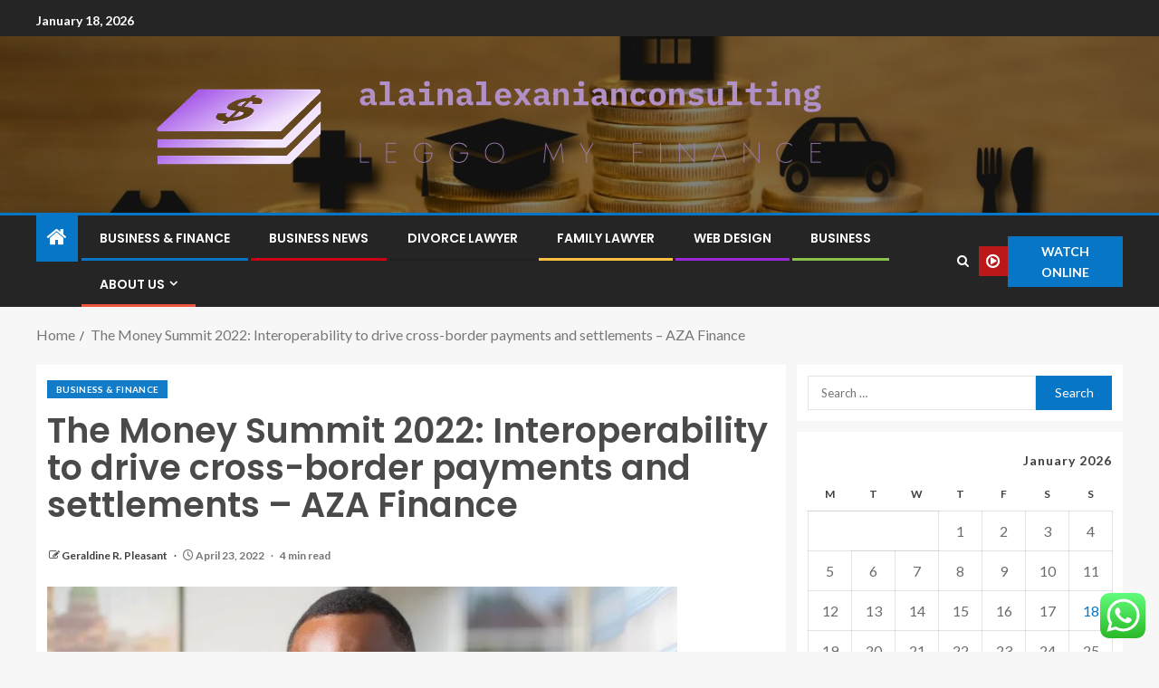

--- FILE ---
content_type: text/html; charset=UTF-8
request_url: https://alainalexanianconsulting.com/the-money-summit-2022-interoperability-to-drive-cross-border-payments-and-settlements-aza-finance.html
body_size: 26081
content:
<!doctype html>
<html lang="en-US">
<head>
    <meta charset="UTF-8">
    <meta name="viewport" content="width=device-width, initial-scale=1">
    <link rel="profile" href="https://gmpg.org/xfn/11">

    <title>The Money Summit 2022: Interoperability to drive cross-border payments and settlements &#8211; AZA Finance &#8211; alainalexanianconsulting</title>
<meta name='robots' content='max-image-preview:large' />
<link rel='dns-prefetch' href='//fonts.googleapis.com' />
<link rel="alternate" type="application/rss+xml" title="alainalexanianconsulting &raquo; Feed" href="https://alainalexanianconsulting.com/feed" />
<link rel="alternate" type="application/rss+xml" title="alainalexanianconsulting &raquo; Comments Feed" href="https://alainalexanianconsulting.com/comments/feed" />
<link rel="alternate" title="oEmbed (JSON)" type="application/json+oembed" href="https://alainalexanianconsulting.com/wp-json/oembed/1.0/embed?url=https%3A%2F%2Falainalexanianconsulting.com%2Fthe-money-summit-2022-interoperability-to-drive-cross-border-payments-and-settlements-aza-finance.html" />
<link rel="alternate" title="oEmbed (XML)" type="text/xml+oembed" href="https://alainalexanianconsulting.com/wp-json/oembed/1.0/embed?url=https%3A%2F%2Falainalexanianconsulting.com%2Fthe-money-summit-2022-interoperability-to-drive-cross-border-payments-and-settlements-aza-finance.html&#038;format=xml" />
<style id='wp-img-auto-sizes-contain-inline-css' type='text/css'>
img:is([sizes=auto i],[sizes^="auto," i]){contain-intrinsic-size:3000px 1500px}
/*# sourceURL=wp-img-auto-sizes-contain-inline-css */
</style>

<link rel='stylesheet' id='ht_ctc_main_css-css' href='https://alainalexanianconsulting.com/wp-content/plugins/click-to-chat-for-whatsapp/new/inc/assets/css/main.css?ver=4.35' type='text/css' media='all' />
<style id='wp-emoji-styles-inline-css' type='text/css'>

	img.wp-smiley, img.emoji {
		display: inline !important;
		border: none !important;
		box-shadow: none !important;
		height: 1em !important;
		width: 1em !important;
		margin: 0 0.07em !important;
		vertical-align: -0.1em !important;
		background: none !important;
		padding: 0 !important;
	}
/*# sourceURL=wp-emoji-styles-inline-css */
</style>
<link rel='stylesheet' id='wp-block-library-css' href='https://alainalexanianconsulting.com/wp-includes/css/dist/block-library/style.min.css?ver=6.9' type='text/css' media='all' />
<style id='wp-block-heading-inline-css' type='text/css'>
h1:where(.wp-block-heading).has-background,h2:where(.wp-block-heading).has-background,h3:where(.wp-block-heading).has-background,h4:where(.wp-block-heading).has-background,h5:where(.wp-block-heading).has-background,h6:where(.wp-block-heading).has-background{padding:1.25em 2.375em}h1.has-text-align-left[style*=writing-mode]:where([style*=vertical-lr]),h1.has-text-align-right[style*=writing-mode]:where([style*=vertical-rl]),h2.has-text-align-left[style*=writing-mode]:where([style*=vertical-lr]),h2.has-text-align-right[style*=writing-mode]:where([style*=vertical-rl]),h3.has-text-align-left[style*=writing-mode]:where([style*=vertical-lr]),h3.has-text-align-right[style*=writing-mode]:where([style*=vertical-rl]),h4.has-text-align-left[style*=writing-mode]:where([style*=vertical-lr]),h4.has-text-align-right[style*=writing-mode]:where([style*=vertical-rl]),h5.has-text-align-left[style*=writing-mode]:where([style*=vertical-lr]),h5.has-text-align-right[style*=writing-mode]:where([style*=vertical-rl]),h6.has-text-align-left[style*=writing-mode]:where([style*=vertical-lr]),h6.has-text-align-right[style*=writing-mode]:where([style*=vertical-rl]){rotate:180deg}
/*# sourceURL=https://alainalexanianconsulting.com/wp-includes/blocks/heading/style.min.css */
</style>
<style id='wp-block-image-inline-css' type='text/css'>
.wp-block-image>a,.wp-block-image>figure>a{display:inline-block}.wp-block-image img{box-sizing:border-box;height:auto;max-width:100%;vertical-align:bottom}@media not (prefers-reduced-motion){.wp-block-image img.hide{visibility:hidden}.wp-block-image img.show{animation:show-content-image .4s}}.wp-block-image[style*=border-radius] img,.wp-block-image[style*=border-radius]>a{border-radius:inherit}.wp-block-image.has-custom-border img{box-sizing:border-box}.wp-block-image.aligncenter{text-align:center}.wp-block-image.alignfull>a,.wp-block-image.alignwide>a{width:100%}.wp-block-image.alignfull img,.wp-block-image.alignwide img{height:auto;width:100%}.wp-block-image .aligncenter,.wp-block-image .alignleft,.wp-block-image .alignright,.wp-block-image.aligncenter,.wp-block-image.alignleft,.wp-block-image.alignright{display:table}.wp-block-image .aligncenter>figcaption,.wp-block-image .alignleft>figcaption,.wp-block-image .alignright>figcaption,.wp-block-image.aligncenter>figcaption,.wp-block-image.alignleft>figcaption,.wp-block-image.alignright>figcaption{caption-side:bottom;display:table-caption}.wp-block-image .alignleft{float:left;margin:.5em 1em .5em 0}.wp-block-image .alignright{float:right;margin:.5em 0 .5em 1em}.wp-block-image .aligncenter{margin-left:auto;margin-right:auto}.wp-block-image :where(figcaption){margin-bottom:1em;margin-top:.5em}.wp-block-image.is-style-circle-mask img{border-radius:9999px}@supports ((-webkit-mask-image:none) or (mask-image:none)) or (-webkit-mask-image:none){.wp-block-image.is-style-circle-mask img{border-radius:0;-webkit-mask-image:url('data:image/svg+xml;utf8,<svg viewBox="0 0 100 100" xmlns="http://www.w3.org/2000/svg"><circle cx="50" cy="50" r="50"/></svg>');mask-image:url('data:image/svg+xml;utf8,<svg viewBox="0 0 100 100" xmlns="http://www.w3.org/2000/svg"><circle cx="50" cy="50" r="50"/></svg>');mask-mode:alpha;-webkit-mask-position:center;mask-position:center;-webkit-mask-repeat:no-repeat;mask-repeat:no-repeat;-webkit-mask-size:contain;mask-size:contain}}:root :where(.wp-block-image.is-style-rounded img,.wp-block-image .is-style-rounded img){border-radius:9999px}.wp-block-image figure{margin:0}.wp-lightbox-container{display:flex;flex-direction:column;position:relative}.wp-lightbox-container img{cursor:zoom-in}.wp-lightbox-container img:hover+button{opacity:1}.wp-lightbox-container button{align-items:center;backdrop-filter:blur(16px) saturate(180%);background-color:#5a5a5a40;border:none;border-radius:4px;cursor:zoom-in;display:flex;height:20px;justify-content:center;opacity:0;padding:0;position:absolute;right:16px;text-align:center;top:16px;width:20px;z-index:100}@media not (prefers-reduced-motion){.wp-lightbox-container button{transition:opacity .2s ease}}.wp-lightbox-container button:focus-visible{outline:3px auto #5a5a5a40;outline:3px auto -webkit-focus-ring-color;outline-offset:3px}.wp-lightbox-container button:hover{cursor:pointer;opacity:1}.wp-lightbox-container button:focus{opacity:1}.wp-lightbox-container button:focus,.wp-lightbox-container button:hover,.wp-lightbox-container button:not(:hover):not(:active):not(.has-background){background-color:#5a5a5a40;border:none}.wp-lightbox-overlay{box-sizing:border-box;cursor:zoom-out;height:100vh;left:0;overflow:hidden;position:fixed;top:0;visibility:hidden;width:100%;z-index:100000}.wp-lightbox-overlay .close-button{align-items:center;cursor:pointer;display:flex;justify-content:center;min-height:40px;min-width:40px;padding:0;position:absolute;right:calc(env(safe-area-inset-right) + 16px);top:calc(env(safe-area-inset-top) + 16px);z-index:5000000}.wp-lightbox-overlay .close-button:focus,.wp-lightbox-overlay .close-button:hover,.wp-lightbox-overlay .close-button:not(:hover):not(:active):not(.has-background){background:none;border:none}.wp-lightbox-overlay .lightbox-image-container{height:var(--wp--lightbox-container-height);left:50%;overflow:hidden;position:absolute;top:50%;transform:translate(-50%,-50%);transform-origin:top left;width:var(--wp--lightbox-container-width);z-index:9999999999}.wp-lightbox-overlay .wp-block-image{align-items:center;box-sizing:border-box;display:flex;height:100%;justify-content:center;margin:0;position:relative;transform-origin:0 0;width:100%;z-index:3000000}.wp-lightbox-overlay .wp-block-image img{height:var(--wp--lightbox-image-height);min-height:var(--wp--lightbox-image-height);min-width:var(--wp--lightbox-image-width);width:var(--wp--lightbox-image-width)}.wp-lightbox-overlay .wp-block-image figcaption{display:none}.wp-lightbox-overlay button{background:none;border:none}.wp-lightbox-overlay .scrim{background-color:#fff;height:100%;opacity:.9;position:absolute;width:100%;z-index:2000000}.wp-lightbox-overlay.active{visibility:visible}@media not (prefers-reduced-motion){.wp-lightbox-overlay.active{animation:turn-on-visibility .25s both}.wp-lightbox-overlay.active img{animation:turn-on-visibility .35s both}.wp-lightbox-overlay.show-closing-animation:not(.active){animation:turn-off-visibility .35s both}.wp-lightbox-overlay.show-closing-animation:not(.active) img{animation:turn-off-visibility .25s both}.wp-lightbox-overlay.zoom.active{animation:none;opacity:1;visibility:visible}.wp-lightbox-overlay.zoom.active .lightbox-image-container{animation:lightbox-zoom-in .4s}.wp-lightbox-overlay.zoom.active .lightbox-image-container img{animation:none}.wp-lightbox-overlay.zoom.active .scrim{animation:turn-on-visibility .4s forwards}.wp-lightbox-overlay.zoom.show-closing-animation:not(.active){animation:none}.wp-lightbox-overlay.zoom.show-closing-animation:not(.active) .lightbox-image-container{animation:lightbox-zoom-out .4s}.wp-lightbox-overlay.zoom.show-closing-animation:not(.active) .lightbox-image-container img{animation:none}.wp-lightbox-overlay.zoom.show-closing-animation:not(.active) .scrim{animation:turn-off-visibility .4s forwards}}@keyframes show-content-image{0%{visibility:hidden}99%{visibility:hidden}to{visibility:visible}}@keyframes turn-on-visibility{0%{opacity:0}to{opacity:1}}@keyframes turn-off-visibility{0%{opacity:1;visibility:visible}99%{opacity:0;visibility:visible}to{opacity:0;visibility:hidden}}@keyframes lightbox-zoom-in{0%{transform:translate(calc((-100vw + var(--wp--lightbox-scrollbar-width))/2 + var(--wp--lightbox-initial-left-position)),calc(-50vh + var(--wp--lightbox-initial-top-position))) scale(var(--wp--lightbox-scale))}to{transform:translate(-50%,-50%) scale(1)}}@keyframes lightbox-zoom-out{0%{transform:translate(-50%,-50%) scale(1);visibility:visible}99%{visibility:visible}to{transform:translate(calc((-100vw + var(--wp--lightbox-scrollbar-width))/2 + var(--wp--lightbox-initial-left-position)),calc(-50vh + var(--wp--lightbox-initial-top-position))) scale(var(--wp--lightbox-scale));visibility:hidden}}
/*# sourceURL=https://alainalexanianconsulting.com/wp-includes/blocks/image/style.min.css */
</style>
<style id='wp-block-image-theme-inline-css' type='text/css'>
:root :where(.wp-block-image figcaption){color:#555;font-size:13px;text-align:center}.is-dark-theme :root :where(.wp-block-image figcaption){color:#ffffffa6}.wp-block-image{margin:0 0 1em}
/*# sourceURL=https://alainalexanianconsulting.com/wp-includes/blocks/image/theme.min.css */
</style>
<style id='wp-block-list-inline-css' type='text/css'>
ol,ul{box-sizing:border-box}:root :where(.wp-block-list.has-background){padding:1.25em 2.375em}
/*# sourceURL=https://alainalexanianconsulting.com/wp-includes/blocks/list/style.min.css */
</style>
<style id='wp-block-paragraph-inline-css' type='text/css'>
.is-small-text{font-size:.875em}.is-regular-text{font-size:1em}.is-large-text{font-size:2.25em}.is-larger-text{font-size:3em}.has-drop-cap:not(:focus):first-letter{float:left;font-size:8.4em;font-style:normal;font-weight:100;line-height:.68;margin:.05em .1em 0 0;text-transform:uppercase}body.rtl .has-drop-cap:not(:focus):first-letter{float:none;margin-left:.1em}p.has-drop-cap.has-background{overflow:hidden}:root :where(p.has-background){padding:1.25em 2.375em}:where(p.has-text-color:not(.has-link-color)) a{color:inherit}p.has-text-align-left[style*="writing-mode:vertical-lr"],p.has-text-align-right[style*="writing-mode:vertical-rl"]{rotate:180deg}
/*# sourceURL=https://alainalexanianconsulting.com/wp-includes/blocks/paragraph/style.min.css */
</style>
<style id='global-styles-inline-css' type='text/css'>
:root{--wp--preset--aspect-ratio--square: 1;--wp--preset--aspect-ratio--4-3: 4/3;--wp--preset--aspect-ratio--3-4: 3/4;--wp--preset--aspect-ratio--3-2: 3/2;--wp--preset--aspect-ratio--2-3: 2/3;--wp--preset--aspect-ratio--16-9: 16/9;--wp--preset--aspect-ratio--9-16: 9/16;--wp--preset--color--black: #000000;--wp--preset--color--cyan-bluish-gray: #abb8c3;--wp--preset--color--white: #ffffff;--wp--preset--color--pale-pink: #f78da7;--wp--preset--color--vivid-red: #cf2e2e;--wp--preset--color--luminous-vivid-orange: #ff6900;--wp--preset--color--luminous-vivid-amber: #fcb900;--wp--preset--color--light-green-cyan: #7bdcb5;--wp--preset--color--vivid-green-cyan: #00d084;--wp--preset--color--pale-cyan-blue: #8ed1fc;--wp--preset--color--vivid-cyan-blue: #0693e3;--wp--preset--color--vivid-purple: #9b51e0;--wp--preset--gradient--vivid-cyan-blue-to-vivid-purple: linear-gradient(135deg,rgb(6,147,227) 0%,rgb(155,81,224) 100%);--wp--preset--gradient--light-green-cyan-to-vivid-green-cyan: linear-gradient(135deg,rgb(122,220,180) 0%,rgb(0,208,130) 100%);--wp--preset--gradient--luminous-vivid-amber-to-luminous-vivid-orange: linear-gradient(135deg,rgb(252,185,0) 0%,rgb(255,105,0) 100%);--wp--preset--gradient--luminous-vivid-orange-to-vivid-red: linear-gradient(135deg,rgb(255,105,0) 0%,rgb(207,46,46) 100%);--wp--preset--gradient--very-light-gray-to-cyan-bluish-gray: linear-gradient(135deg,rgb(238,238,238) 0%,rgb(169,184,195) 100%);--wp--preset--gradient--cool-to-warm-spectrum: linear-gradient(135deg,rgb(74,234,220) 0%,rgb(151,120,209) 20%,rgb(207,42,186) 40%,rgb(238,44,130) 60%,rgb(251,105,98) 80%,rgb(254,248,76) 100%);--wp--preset--gradient--blush-light-purple: linear-gradient(135deg,rgb(255,206,236) 0%,rgb(152,150,240) 100%);--wp--preset--gradient--blush-bordeaux: linear-gradient(135deg,rgb(254,205,165) 0%,rgb(254,45,45) 50%,rgb(107,0,62) 100%);--wp--preset--gradient--luminous-dusk: linear-gradient(135deg,rgb(255,203,112) 0%,rgb(199,81,192) 50%,rgb(65,88,208) 100%);--wp--preset--gradient--pale-ocean: linear-gradient(135deg,rgb(255,245,203) 0%,rgb(182,227,212) 50%,rgb(51,167,181) 100%);--wp--preset--gradient--electric-grass: linear-gradient(135deg,rgb(202,248,128) 0%,rgb(113,206,126) 100%);--wp--preset--gradient--midnight: linear-gradient(135deg,rgb(2,3,129) 0%,rgb(40,116,252) 100%);--wp--preset--font-size--small: 13px;--wp--preset--font-size--medium: 20px;--wp--preset--font-size--large: 36px;--wp--preset--font-size--x-large: 42px;--wp--preset--spacing--20: 0.44rem;--wp--preset--spacing--30: 0.67rem;--wp--preset--spacing--40: 1rem;--wp--preset--spacing--50: 1.5rem;--wp--preset--spacing--60: 2.25rem;--wp--preset--spacing--70: 3.38rem;--wp--preset--spacing--80: 5.06rem;--wp--preset--shadow--natural: 6px 6px 9px rgba(0, 0, 0, 0.2);--wp--preset--shadow--deep: 12px 12px 50px rgba(0, 0, 0, 0.4);--wp--preset--shadow--sharp: 6px 6px 0px rgba(0, 0, 0, 0.2);--wp--preset--shadow--outlined: 6px 6px 0px -3px rgb(255, 255, 255), 6px 6px rgb(0, 0, 0);--wp--preset--shadow--crisp: 6px 6px 0px rgb(0, 0, 0);}:root { --wp--style--global--content-size: 805px;--wp--style--global--wide-size: 1200px; }:where(body) { margin: 0; }.wp-site-blocks > .alignleft { float: left; margin-right: 2em; }.wp-site-blocks > .alignright { float: right; margin-left: 2em; }.wp-site-blocks > .aligncenter { justify-content: center; margin-left: auto; margin-right: auto; }:where(.wp-site-blocks) > * { margin-block-start: 24px; margin-block-end: 0; }:where(.wp-site-blocks) > :first-child { margin-block-start: 0; }:where(.wp-site-blocks) > :last-child { margin-block-end: 0; }:root { --wp--style--block-gap: 24px; }:root :where(.is-layout-flow) > :first-child{margin-block-start: 0;}:root :where(.is-layout-flow) > :last-child{margin-block-end: 0;}:root :where(.is-layout-flow) > *{margin-block-start: 24px;margin-block-end: 0;}:root :where(.is-layout-constrained) > :first-child{margin-block-start: 0;}:root :where(.is-layout-constrained) > :last-child{margin-block-end: 0;}:root :where(.is-layout-constrained) > *{margin-block-start: 24px;margin-block-end: 0;}:root :where(.is-layout-flex){gap: 24px;}:root :where(.is-layout-grid){gap: 24px;}.is-layout-flow > .alignleft{float: left;margin-inline-start: 0;margin-inline-end: 2em;}.is-layout-flow > .alignright{float: right;margin-inline-start: 2em;margin-inline-end: 0;}.is-layout-flow > .aligncenter{margin-left: auto !important;margin-right: auto !important;}.is-layout-constrained > .alignleft{float: left;margin-inline-start: 0;margin-inline-end: 2em;}.is-layout-constrained > .alignright{float: right;margin-inline-start: 2em;margin-inline-end: 0;}.is-layout-constrained > .aligncenter{margin-left: auto !important;margin-right: auto !important;}.is-layout-constrained > :where(:not(.alignleft):not(.alignright):not(.alignfull)){max-width: var(--wp--style--global--content-size);margin-left: auto !important;margin-right: auto !important;}.is-layout-constrained > .alignwide{max-width: var(--wp--style--global--wide-size);}body .is-layout-flex{display: flex;}.is-layout-flex{flex-wrap: wrap;align-items: center;}.is-layout-flex > :is(*, div){margin: 0;}body .is-layout-grid{display: grid;}.is-layout-grid > :is(*, div){margin: 0;}body{padding-top: 0px;padding-right: 0px;padding-bottom: 0px;padding-left: 0px;}a:where(:not(.wp-element-button)){text-decoration: none;}:root :where(.wp-element-button, .wp-block-button__link){background-color: #32373c;border-radius: 0;border-width: 0;color: #fff;font-family: inherit;font-size: inherit;font-style: inherit;font-weight: inherit;letter-spacing: inherit;line-height: inherit;padding-top: calc(0.667em + 2px);padding-right: calc(1.333em + 2px);padding-bottom: calc(0.667em + 2px);padding-left: calc(1.333em + 2px);text-decoration: none;text-transform: inherit;}.has-black-color{color: var(--wp--preset--color--black) !important;}.has-cyan-bluish-gray-color{color: var(--wp--preset--color--cyan-bluish-gray) !important;}.has-white-color{color: var(--wp--preset--color--white) !important;}.has-pale-pink-color{color: var(--wp--preset--color--pale-pink) !important;}.has-vivid-red-color{color: var(--wp--preset--color--vivid-red) !important;}.has-luminous-vivid-orange-color{color: var(--wp--preset--color--luminous-vivid-orange) !important;}.has-luminous-vivid-amber-color{color: var(--wp--preset--color--luminous-vivid-amber) !important;}.has-light-green-cyan-color{color: var(--wp--preset--color--light-green-cyan) !important;}.has-vivid-green-cyan-color{color: var(--wp--preset--color--vivid-green-cyan) !important;}.has-pale-cyan-blue-color{color: var(--wp--preset--color--pale-cyan-blue) !important;}.has-vivid-cyan-blue-color{color: var(--wp--preset--color--vivid-cyan-blue) !important;}.has-vivid-purple-color{color: var(--wp--preset--color--vivid-purple) !important;}.has-black-background-color{background-color: var(--wp--preset--color--black) !important;}.has-cyan-bluish-gray-background-color{background-color: var(--wp--preset--color--cyan-bluish-gray) !important;}.has-white-background-color{background-color: var(--wp--preset--color--white) !important;}.has-pale-pink-background-color{background-color: var(--wp--preset--color--pale-pink) !important;}.has-vivid-red-background-color{background-color: var(--wp--preset--color--vivid-red) !important;}.has-luminous-vivid-orange-background-color{background-color: var(--wp--preset--color--luminous-vivid-orange) !important;}.has-luminous-vivid-amber-background-color{background-color: var(--wp--preset--color--luminous-vivid-amber) !important;}.has-light-green-cyan-background-color{background-color: var(--wp--preset--color--light-green-cyan) !important;}.has-vivid-green-cyan-background-color{background-color: var(--wp--preset--color--vivid-green-cyan) !important;}.has-pale-cyan-blue-background-color{background-color: var(--wp--preset--color--pale-cyan-blue) !important;}.has-vivid-cyan-blue-background-color{background-color: var(--wp--preset--color--vivid-cyan-blue) !important;}.has-vivid-purple-background-color{background-color: var(--wp--preset--color--vivid-purple) !important;}.has-black-border-color{border-color: var(--wp--preset--color--black) !important;}.has-cyan-bluish-gray-border-color{border-color: var(--wp--preset--color--cyan-bluish-gray) !important;}.has-white-border-color{border-color: var(--wp--preset--color--white) !important;}.has-pale-pink-border-color{border-color: var(--wp--preset--color--pale-pink) !important;}.has-vivid-red-border-color{border-color: var(--wp--preset--color--vivid-red) !important;}.has-luminous-vivid-orange-border-color{border-color: var(--wp--preset--color--luminous-vivid-orange) !important;}.has-luminous-vivid-amber-border-color{border-color: var(--wp--preset--color--luminous-vivid-amber) !important;}.has-light-green-cyan-border-color{border-color: var(--wp--preset--color--light-green-cyan) !important;}.has-vivid-green-cyan-border-color{border-color: var(--wp--preset--color--vivid-green-cyan) !important;}.has-pale-cyan-blue-border-color{border-color: var(--wp--preset--color--pale-cyan-blue) !important;}.has-vivid-cyan-blue-border-color{border-color: var(--wp--preset--color--vivid-cyan-blue) !important;}.has-vivid-purple-border-color{border-color: var(--wp--preset--color--vivid-purple) !important;}.has-vivid-cyan-blue-to-vivid-purple-gradient-background{background: var(--wp--preset--gradient--vivid-cyan-blue-to-vivid-purple) !important;}.has-light-green-cyan-to-vivid-green-cyan-gradient-background{background: var(--wp--preset--gradient--light-green-cyan-to-vivid-green-cyan) !important;}.has-luminous-vivid-amber-to-luminous-vivid-orange-gradient-background{background: var(--wp--preset--gradient--luminous-vivid-amber-to-luminous-vivid-orange) !important;}.has-luminous-vivid-orange-to-vivid-red-gradient-background{background: var(--wp--preset--gradient--luminous-vivid-orange-to-vivid-red) !important;}.has-very-light-gray-to-cyan-bluish-gray-gradient-background{background: var(--wp--preset--gradient--very-light-gray-to-cyan-bluish-gray) !important;}.has-cool-to-warm-spectrum-gradient-background{background: var(--wp--preset--gradient--cool-to-warm-spectrum) !important;}.has-blush-light-purple-gradient-background{background: var(--wp--preset--gradient--blush-light-purple) !important;}.has-blush-bordeaux-gradient-background{background: var(--wp--preset--gradient--blush-bordeaux) !important;}.has-luminous-dusk-gradient-background{background: var(--wp--preset--gradient--luminous-dusk) !important;}.has-pale-ocean-gradient-background{background: var(--wp--preset--gradient--pale-ocean) !important;}.has-electric-grass-gradient-background{background: var(--wp--preset--gradient--electric-grass) !important;}.has-midnight-gradient-background{background: var(--wp--preset--gradient--midnight) !important;}.has-small-font-size{font-size: var(--wp--preset--font-size--small) !important;}.has-medium-font-size{font-size: var(--wp--preset--font-size--medium) !important;}.has-large-font-size{font-size: var(--wp--preset--font-size--large) !important;}.has-x-large-font-size{font-size: var(--wp--preset--font-size--x-large) !important;}
/*# sourceURL=global-styles-inline-css */
</style>

<link rel='stylesheet' id='contact-form-7-css' href='https://alainalexanianconsulting.com/wp-content/plugins/contact-form-7/includes/css/styles.css?ver=6.1.4' type='text/css' media='all' />
<style id='contact-form-7-inline-css' type='text/css'>
.wpcf7 .wpcf7-recaptcha iframe {margin-bottom: 0;}.wpcf7 .wpcf7-recaptcha[data-align="center"] > div {margin: 0 auto;}.wpcf7 .wpcf7-recaptcha[data-align="right"] > div {margin: 0 0 0 auto;}
/*# sourceURL=contact-form-7-inline-css */
</style>
<link rel='stylesheet' id='ez-toc-css' href='https://alainalexanianconsulting.com/wp-content/plugins/easy-table-of-contents/assets/css/screen.min.css?ver=2.0.80' type='text/css' media='all' />
<style id='ez-toc-inline-css' type='text/css'>
div#ez-toc-container .ez-toc-title {font-size: 120%;}div#ez-toc-container .ez-toc-title {font-weight: 500;}div#ez-toc-container ul li , div#ez-toc-container ul li a {font-size: 95%;}div#ez-toc-container ul li , div#ez-toc-container ul li a {font-weight: 500;}div#ez-toc-container nav ul ul li {font-size: 90%;}.ez-toc-box-title {font-weight: bold; margin-bottom: 10px; text-align: center; text-transform: uppercase; letter-spacing: 1px; color: #666; padding-bottom: 5px;position:absolute;top:-4%;left:5%;background-color: inherit;transition: top 0.3s ease;}.ez-toc-box-title.toc-closed {top:-25%;}
.ez-toc-container-direction {direction: ltr;}.ez-toc-counter ul{counter-reset: item ;}.ez-toc-counter nav ul li a::before {content: counters(item, '.', decimal) '. ';display: inline-block;counter-increment: item;flex-grow: 0;flex-shrink: 0;margin-right: .2em; float: left; }.ez-toc-widget-direction {direction: ltr;}.ez-toc-widget-container ul{counter-reset: item ;}.ez-toc-widget-container nav ul li a::before {content: counters(item, '.', decimal) '. ';display: inline-block;counter-increment: item;flex-grow: 0;flex-shrink: 0;margin-right: .2em; float: left; }
/*# sourceURL=ez-toc-inline-css */
</style>
<link rel='stylesheet' id='aft-icons-css' href='https://alainalexanianconsulting.com/wp-content/themes/enternews/assets/icons/style.css?ver=6.9' type='text/css' media='all' />
<link rel='stylesheet' id='bootstrap-css' href='https://alainalexanianconsulting.com/wp-content/themes/enternews/assets/bootstrap/css/bootstrap.min.css?ver=6.9' type='text/css' media='all' />
<link rel='stylesheet' id='slick-css-css' href='https://alainalexanianconsulting.com/wp-content/themes/enternews/assets/slick/css/slick.min.css?ver=6.9' type='text/css' media='all' />
<link rel='stylesheet' id='sidr-css' href='https://alainalexanianconsulting.com/wp-content/themes/enternews/assets/sidr/css/jquery.sidr.dark.css?ver=6.9' type='text/css' media='all' />
<link rel='stylesheet' id='magnific-popup-css' href='https://alainalexanianconsulting.com/wp-content/themes/enternews/assets/magnific-popup/magnific-popup.css?ver=6.9' type='text/css' media='all' />
<link rel='stylesheet' id='enternews-google-fonts-css' href='https://fonts.googleapis.com/css?family=Lato:400,300,400italic,900,700|Poppins:300,400,500,600,700|Roboto:100,300,400,500,700&#038;subset=latin,latin-ext' type='text/css' media='all' />
<link rel='stylesheet' id='enternews-style-css' href='https://alainalexanianconsulting.com/wp-content/themes/enternews/style.css?ver=6.9' type='text/css' media='all' />
<style id='enternews-style-inline-css' type='text/css'>

        
            body,
            button,
            input,
            select,
            optgroup,
            textarea,
            p,
            .min-read,
            .enternews-widget.widget ul.cat-links li a
            {
            font-family: Lato;
            }
        
                    .enternews-widget.widget ul.nav-tabs li a,
            .nav-tabs>li,
            .main-navigation ul li a,
            body .post-excerpt,
            .sidebar-area .social-widget-menu ul li a .screen-reader-text,
            .site-title, h1, h2, h3, h4, h5, h6 {
            font-family: Poppins;
            }
        
                    .enternews-widget.widget .widget-title + ul li a,
            h4.af-author-display-name,
            .exclusive-posts .marquee a .circle-title-texts h4,
            .read-title h4 {
            font-family: Roboto;
            }

        

                    #af-preloader{
            background-color: #f5f2ee            }
        
        
            body.aft-default-mode .aft-widget-background-secondary-background.widget.enternews_youtube_video_slider_widget .widget-block .af-widget-body,
            body .post-excerpt::before,
            .enternews-widget .woocommerce-product-search button[type="submit"],
            body .enternews_author_info_widget.aft-widget-background-secondary-background.widget .widget-block,
            body .aft-widget-background-secondary-background.widget .widget-block .read-single,
            .secondary-sidebar-background #secondary,
            body .enternews_tabbed_posts_widget .nav-tabs > li > a.active,
            body .enternews_tabbed_posts_widget .nav-tabs > li > a.active:hover,
            body.aft-default-mode .enternews_posts_slider_widget.aft-widget-background-secondary-background .widget-block,
            body.aft-dark-mode .enternews_posts_slider_widget.aft-widget-background-secondary-background .widget-block,

            .aft-widget-background-secondary-background .social-widget-menu ul li a,
            .aft-widget-background-secondary-background .social-widget-menu ul li a[href*="facebook.com"],
            .aft-widget-background-secondary-background .social-widget-menu ul li a[href*="dribble.com"],
            .aft-widget-background-secondary-background .social-widget-menu ul li a[href*="vk.com"],
            .aft-widget-background-secondary-background .social-widget-menu ul li a[href*="x.com"],
            .aft-widget-background-secondary-background .social-widget-menu ul li a[href*="twitter.com"],
            .aft-widget-background-secondary-background .social-widget-menu ul li a[href*="linkedin.com"],
            .aft-widget-background-secondary-background .social-widget-menu ul li a[href*="instagram.com"],
            .aft-widget-background-secondary-background .social-widget-menu ul li a[href*="youtube.com"],
            .aft-widget-background-secondary-background .social-widget-menu ul li a[href*="vimeo.com"],
            .aft-widget-background-secondary-background .social-widget-menu ul li a[href*="pinterest.com"],
            .aft-widget-background-secondary-background .social-widget-menu ul li a[href*="tumblr.com"],
            .aft-widget-background-secondary-background .social-widget-menu ul li a[href*="wordpress.org"],
            .aft-widget-background-secondary-background .social-widget-menu ul li a[href*="whatsapp.com"],
            .aft-widget-background-secondary-background .social-widget-menu ul li a[href*="reddit.com"],
            .aft-widget-background-secondary-background .social-widget-menu ul li a[href*="t.me"],
            .aft-widget-background-secondary-background .social-widget-menu ul li a[href*="ok.ru"],
            .aft-widget-background-secondary-background .social-widget-menu ul li a[href*="wechat.com"],
            .aft-widget-background-secondary-background .social-widget-menu ul li a[href*="weibo.com"],
            .aft-widget-background-secondary-background .social-widget-menu ul li a[href*="github.com"],

            body.aft-dark-mode .is-style-fill a.wp-block-button__link:not(.has-text-color),
            body.aft-default-mode .is-style-fill a.wp-block-button__link:not(.has-text-color),

            body.aft-default-mode .aft-main-banner-section .af-banner-carousel-1.secondary-background,
            body.aft-dark-mode .aft-main-banner-section .af-banner-carousel-1.secondary-background,

            body.aft-default-mode .aft-main-banner-section .af-editors-pick .secondary-background .af-sec-post .read-single,
            body.aft-dark-mode .aft-main-banner-section .af-editors-pick .secondary-background .af-sec-post .read-single,

            body.aft-default-mode .aft-main-banner-section .af-trending-news-part .trending-posts.secondary-background .read-single,
            body.aft-dark-mode .aft-main-banner-section .af-trending-news-part .trending-posts.secondary-background .read-single,

            body.aft-dark-mode.alternative-sidebar-background #secondary .widget-title .header-after::before,
            body.aft-default-mode .wp-block-group .wp-block-comments-title::before,
            body.aft-default-mode .wp-block-group .wp-block-heading::before,
            body.aft-default-mode .wp-block-search__label::before,
            body .widget-title .header-after:before,
            body .widget-title .category-color-1.header-after::before,
            body .header-style1 .header-right-part .popular-tag-custom-link > div.custom-menu-link a > span,
            body .aft-home-icon,
            body.aft-dark-mode input[type="submit"],
            body .entry-header-details .af-post-format i:after,
            body.aft-default-mode .enternews-pagination .nav-links .page-numbers.current,
            body #scroll-up,
            .wp-block-search__button,
            body.aft-dark-mode button,
            body.aft-dark-mode input[type="button"],
            body.aft-dark-mode input[type="reset"],
            body.aft-dark-mode input[type="submit"],
            body input[type="reset"],
            body input[type="submit"],
            body input[type="button"],
            body .inner-suscribe input[type=submit],
            body .widget-title .header-after:after,
            body .widget-title .category-color-1.header-after:after,
            body.aft-default-mode .inner-suscribe input[type=submit],
            body.aft-default-mode .enternews_tabbed_posts_widget .nav-tabs > li > a.active:hover,
            body.aft-default-mode .enternews_tabbed_posts_widget .nav-tabs > li > a.active,
            body .aft-main-banner-section .aft-trending-latest-popular .nav-tabs>li.active,
            body .header-style1 .header-right-part > div.custom-menu-link > a,
            body .aft-popular-taxonomies-lists ul li a span.tag-count,
            body .aft-widget-background-secondary-background.widget .widget-block .read-single
            {
            background-color: #0776C6;
            }
            body.aft-dark-mode .is-style-outline a.wp-block-button__link:not(.has-text-color):hover,
            body.aft-default-mode .is-style-outline a.wp-block-button__link:not(.has-text-color):hover,
            body.aft-dark-mode .is-style-outline a.wp-block-button__link:not(.has-text-color),
            body.aft-default-mode .is-style-outline a.wp-block-button__link:not(.has-text-color),
            body.aft-dark-mode:not(.alternative-sidebar-background) #secondary .color-pad .wp-calendar-nav span a:not(.enternews-categories),
            body .enternews-pagination .nav-links .page-numbers:not(.current),
            body.aft-dark-mode .site-footer #wp-calendar tfoot tr td a,
            body.aft-dark-mode #wp-calendar tfoot td a,
            body.aft-default-mode .site-footer #wp-calendar tfoot tr td a,
            body.aft-default-mode #wp-calendar tfoot td a,
            body.aft-dark-mode #wp-calendar tfoot td a,
            body.aft-default-mode .wp-calendar-nav span a,
            body.aft-default-mode .wp-calendar-nav span a:visited,
            body.aft-dark-mode .wp-calendar-nav span a,
            body.aft-dark-mode #wp-calendar tbody td a,
            body.aft-dark-mode #wp-calendar tbody td#today,
            body.aft-dark-mode:not(.alternative-sidebar-background) #secondary .color-pad #wp-calendar tbody td a:not(.enternews-categories),
            body.aft-default-mode #wp-calendar tbody td#today,
            body.aft-default-mode #wp-calendar tbody td a,
            body.aft-default-mode .sticky .read-title h4 a:before {
            color: #0776C6;
            }

            body .post-excerpt {
            border-left-color: #0776C6;
            }

            body.aft-dark-mode .read-img .min-read-post-comment:after,
            body.aft-default-mode .read-img .min-read-post-comment:after{
            border-top-color: #0776C6;
            }

            body .af-fancy-spinner .af-ring:nth-child(1){
            border-right-color: #0776C6;
            }
            body.aft-dark-mode .enternews-pagination .nav-links .page-numbers.current {
            background-color: #0776C6;
            }
            body.aft-dark-mode .is-style-outline a.wp-block-button__link:not(.has-text-color),
            body.aft-default-mode .is-style-outline a.wp-block-button__link:not(.has-text-color),
            body.aft-dark-mode .enternews-pagination .nav-links .page-numbers,
            body.aft-default-mode .enternews-pagination .nav-links .page-numbers,
            body .af-sp-wave:after,
            body .bottom-bar{
            border-color: #0776C6;
            }

        
        .elementor-default .elementor-section.elementor-section-full_width > .elementor-container,
        .elementor-default .elementor-section.elementor-section-boxed > .elementor-container,
        .elementor-page .elementor-section.elementor-section-full_width > .elementor-container,
        .elementor-page .elementor-section.elementor-section-boxed > .elementor-container{
        max-width: 1200px;
        }
        .full-width-content .elementor-section-stretched,
        .align-content-left .elementor-section-stretched,
        .align-content-right .elementor-section-stretched {
        max-width: 100%;
        left: 0 !important;
        }

/*# sourceURL=enternews-style-inline-css */
</style>
<script type="text/javascript" src="https://alainalexanianconsulting.com/wp-includes/js/jquery/jquery.min.js?ver=3.7.1" id="jquery-core-js"></script>
<script type="text/javascript" src="https://alainalexanianconsulting.com/wp-includes/js/jquery/jquery-migrate.min.js?ver=3.4.1" id="jquery-migrate-js"></script>
<link rel="https://api.w.org/" href="https://alainalexanianconsulting.com/wp-json/" /><link rel="alternate" title="JSON" type="application/json" href="https://alainalexanianconsulting.com/wp-json/wp/v2/posts/2854" /><link rel="EditURI" type="application/rsd+xml" title="RSD" href="https://alainalexanianconsulting.com/xmlrpc.php?rsd" />
<meta name="generator" content="WordPress 6.9" />
<link rel="canonical" href="https://alainalexanianconsulting.com/the-money-summit-2022-interoperability-to-drive-cross-border-payments-and-settlements-aza-finance.html" />
<link rel='shortlink' href='https://alainalexanianconsulting.com/?p=2854' />
<!-- FIFU:meta:begin:image -->
<meta property="og:image" content="https://thebftonline.com/wp-content/uploads/2022/04/Nana-Yaw-Owusu-Banahene-Country-Manager-at-AZA-Finance-e1650429693266.jpg" />
<!-- FIFU:meta:end:image --><!-- FIFU:meta:begin:twitter -->
<meta name="twitter:card" content="summary_large_image" />
<meta name="twitter:title" content="The Money Summit 2022: Interoperability to drive cross-border payments and settlements &#8211; AZA Finance" />
<meta name="twitter:description" content="" />
<meta name="twitter:image" content="https://thebftonline.com/wp-content/uploads/2022/04/Nana-Yaw-Owusu-Banahene-Country-Manager-at-AZA-Finance-e1650429693266.jpg" />
<!-- FIFU:meta:end:twitter --><!-- HFCM by 99 Robots - Snippet # 6: gsc -->
<meta name="google-site-verification" content="fg2eD6bguKiLX8AFG7PtdejNd5fF9CqU7VZ6Gko7RNE" />
<!-- /end HFCM by 99 Robots -->
        <style type="text/css">
                        .site-title,
            .site-description {
                position: absolute;
                clip: rect(1px, 1px, 1px, 1px);
                display: none;
            }

            
            

        </style>
        <link rel="icon" href="https://alainalexanianconsulting.com/wp-content/uploads/2025/06/cropped-cover-scaled-1-32x32.png" sizes="32x32" />
<link rel="icon" href="https://alainalexanianconsulting.com/wp-content/uploads/2025/06/cropped-cover-scaled-1-192x192.png" sizes="192x192" />
<link rel="apple-touch-icon" href="https://alainalexanianconsulting.com/wp-content/uploads/2025/06/cropped-cover-scaled-1-180x180.png" />
<meta name="msapplication-TileImage" content="https://alainalexanianconsulting.com/wp-content/uploads/2025/06/cropped-cover-scaled-1-270x270.png" />

<!-- FIFU:jsonld:begin -->
<script type="application/ld+json">{"@context":"https://schema.org","@type":"BlogPosting","headline":"The Money Summit 2022: Interoperability to drive cross-border payments and settlements &#8211; AZA Finance","url":"https://alainalexanianconsulting.com/the-money-summit-2022-interoperability-to-drive-cross-border-payments-and-settlements-aza-finance.html","mainEntityOfPage":"https://alainalexanianconsulting.com/the-money-summit-2022-interoperability-to-drive-cross-border-payments-and-settlements-aza-finance.html","image":[{"@type":"ImageObject","url":"https://thebftonline.com/wp-content/uploads/2022/04/Nana-Yaw-Owusu-Banahene-Country-Manager-at-AZA-Finance-e1650429693266.jpg"},{"@type":"ImageObject","url":"https://thebftonline.com/wp-content/uploads/2022/04/Nana-Yaw-Owusu-Banahene-Country-Manager-at-AZA-Finance-e1650429693266.jpg"}],"datePublished":"2022-04-23T02:02:51+00:00","dateModified":"2022-04-23T02:02:51+00:00","author":{"@type":"Person","name":"Geraldine R. Pleasant","url":"https://alainalexanianconsulting.com/author/geraldine-r-pleasant"}}</script>
<!-- FIFU:jsonld:end -->
<link rel="preload" as="image" href="https://media.consumeraffairs.com/files/news/direct-auto-insurance.png"><link rel="preload" as="image" href="https://upload.wikimedia.org/wikipedia/en/b/ba/Colorado_Springs_Business_Journal_May_31,_2013.png"><link rel="preload" as="image" href="https://cdn.business2community.com/wp-content/uploads/2015/12/Business-Card.jpg.jpg"><link rel="preload" as="image" href="https://pintydevices.com/cdn/shop/articles/Unleash_Your_Hunting_Adventure_-_Essential_Hunting_Gear_Checklist_for_Unforgettable_Experiences_1.png?v=1697770720"><link rel="preload" as="image" href="https://thetreesurgeonmi.com/wp-content/uploads/2023/12/ornamental-shaping-tree-surgeon-1024x780.jpg"><link rel="preload" as="image" href="https://myjewelryrepair.com/wp-content/uploads/2022/01/EssPro-Ruby-Necklace-Feature.png"><link rel="preload" as="image" href="https://lh7-rt.googleusercontent.com/docsz/AD_4nXe4TfvhWxAObFbgPqMHkaqMUUQ0i4P76p15Uhcmkzualb_riaL-RLiBrYQeGnZYxFicHdNlUMp1yHthbBZTGPl6xhOIDmGZlXOkh-Yy09YG3kOFTvRVZ7jL_xw6fDEB1R56MkhQVg?key=P_RxrpHY_fVPA25jA8Y6F0QB"></head>








<body class="wp-singular post-template-default single single-post postid-2854 single-format-standard wp-custom-logo wp-embed-responsive wp-theme-enternews aft-sticky-sidebar aft-default-mode default-sidebar-background header-image-default aft-main-banner-wide aft-hide-comment-count-in-list aft-hide-minutes-read-in-list aft-hide-date-author-in-list default-content-layout content-with-single-sidebar align-content-left">

<div id="page" class="site">
    <a class="skip-link screen-reader-text" href="#content">Skip to content</a>


    
    <header id="masthead" class="header-style1 header-layout-side">

          <div class="top-header">
        <div class="container-wrapper">
            <div class="top-bar-flex">
                <div class="top-bar-left col-66">
                    <div class="date-bar-left">
                                                    <span class="topbar-date">
                                        January 18, 2026                                    </span>

                                                                    </div>
                                            <div class="af-secondary-menu">
                            <div class="container-wrapper">
                                
                            </div>
                        </div>
                                        </div>

                <div class="top-bar-right col-3">
  						<span class="aft-small-social-menu">
  							  						</span>
                </div>
            </div>
        </div>

    </div>
<div class="main-header  data-bg"
     data-background="https://alainalexanianconsulting.com/wp-content/uploads/2025/06/cropped-top-ten-matter-most-personal-finance-scaled-1.jpg">
    <div class="container-wrapper">
        <div class="af-container-row af-flex-container af-main-header-container">

            
            <div class="af-flex-container af-inner-header-container pad aft-no-side-promo">

                <div class="logo-brand af-inner-item">
                    <div class="site-branding">
                        <a href="https://alainalexanianconsulting.com/" class="custom-logo-link" rel="home"><img width="998" height="114" src="https://alainalexanianconsulting.com/wp-content/uploads/2025/06/cropped-default.png" class="custom-logo" alt="alainalexanianconsulting" decoding="async" fetchpriority="high" srcset="https://alainalexanianconsulting.com/wp-content/uploads/2025/06/cropped-default.png 998w, https://alainalexanianconsulting.com/wp-content/uploads/2025/06/cropped-default-300x34.png 300w, https://alainalexanianconsulting.com/wp-content/uploads/2025/06/cropped-default-768x88.png 768w" sizes="(max-width: 998px) 100vw, 998px" /></a>                            <p class="site-title font-family-1">
                                <a href="https://alainalexanianconsulting.com/"
                                   rel="home">alainalexanianconsulting</a>
                            </p>
                                                                            <p class="site-description">Leggo My Finance</p>
                                            </div>
                </div>

                

                            </div>

        </div>
    </div>

</div>


      <div class="header-menu-part">
        <div id="main-navigation-bar" class="bottom-bar">
          <div class="navigation-section-wrapper">
            <div class="container-wrapper">
              <div class="header-middle-part">
                <div class="navigation-container">
                  <nav class="main-navigation clearfix">
                                          <span class="aft-home-icon">
                                                <a href="https://alainalexanianconsulting.com" aria-label="Home">
                          <i class="fa fa-home"
                            aria-hidden="true"></i>
                        </a>
                      </span>
                                        <div class="main-navigation-container-items-wrapper">
                      <span
                        class="toggle-menu"
                        role="button"
                        aria-controls="primary-menu"
                        aria-expanded="false"
                        tabindex="0"
                        aria-label="Menu"
                        aria-expanded="false">
                        <a href="javascript:void(0)" aria-label="Menu" class="aft-void-menu">
                          <span class="screen-reader-text">
                            Primary Menu                          </span>
                          <i class="ham"></i>
                        </a>
                      </span>
                      <div class="menu main-menu menu-desktop show-menu-border"><ul id="primary-menu" class="menu"><li id="menu-item-4811" class="menu-item menu-item-type-taxonomy menu-item-object-category menu-item-4811"><a href="https://alainalexanianconsulting.com/category/uncategorized">Business &amp; Finance</a></li>
<li id="menu-item-4810" class="menu-item menu-item-type-taxonomy menu-item-object-category current-post-ancestor current-menu-parent current-post-parent menu-item-4810"><a href="https://alainalexanianconsulting.com/category/business-finance">Business News</a></li>
<li id="menu-item-4515" class="menu-item menu-item-type-taxonomy menu-item-object-category menu-item-4515"><a href="https://alainalexanianconsulting.com/category/divorce-lawyer">Divorce Lawyer</a></li>
<li id="menu-item-4514" class="menu-item menu-item-type-taxonomy menu-item-object-category menu-item-4514"><a href="https://alainalexanianconsulting.com/category/family-lawyer">Family Lawyer</a></li>
<li id="menu-item-4812" class="menu-item menu-item-type-taxonomy menu-item-object-category menu-item-4812"><a href="https://alainalexanianconsulting.com/category/web-design">Web Design</a></li>
<li id="menu-item-4512" class="menu-item menu-item-type-taxonomy menu-item-object-category menu-item-4512"><a href="https://alainalexanianconsulting.com/category/business">Business</a></li>
<li id="menu-item-4517" class="menu-item menu-item-type-post_type menu-item-object-page menu-item-has-children menu-item-4517"><a href="https://alainalexanianconsulting.com/about-us">About Us</a>
<ul class="sub-menu">
	<li id="menu-item-4520" class="menu-item menu-item-type-post_type menu-item-object-page menu-item-4520"><a href="https://alainalexanianconsulting.com/advertise-here">Advertise Here</a></li>
	<li id="menu-item-4521" class="menu-item menu-item-type-post_type menu-item-object-page menu-item-4521"><a href="https://alainalexanianconsulting.com/contact-us">Contact Us</a></li>
	<li id="menu-item-4519" class="menu-item menu-item-type-post_type menu-item-object-page menu-item-4519"><a href="https://alainalexanianconsulting.com/privacy-policy">Privacy Policy</a></li>
	<li id="menu-item-4518" class="menu-item menu-item-type-post_type menu-item-object-page menu-item-4518"><a href="https://alainalexanianconsulting.com/sitemap">Sitemap</a></li>
</ul>
</li>
</ul></div>                    </div>
                  </nav>
                </div>
              </div>
              <div class="header-right-part">
                <div class="af-search-wrap">
                  <div class="search-overlay">
                    <a href="#" title="Search" aria-label="Search" class="search-icon">
                      <i class="fa fa-search"></i>
                    </a>
                    <div class="af-search-form">
                      <form role="search" method="get" class="search-form" action="https://alainalexanianconsulting.com/">
				<label>
					<span class="screen-reader-text">Search for:</span>
					<input type="search" class="search-field" placeholder="Search &hellip;" value="" name="s" />
				</label>
				<input type="submit" class="search-submit" value="Search" />
			</form>                    </div>
                  </div>
                </div>
                <div class="popular-tag-custom-link">
                                      <div class="custom-menu-link">

                      <a href="">
                        <i class="fa fa-play-circle-o"
                          aria-hidden="true"></i>
                        <span>Watch Online</span>
                      </a>
                    </div>

                  
                </div>
              </div>
            </div>
          </div>
        </div>
      </div>

    </header>

    <!-- end slider-section -->

    
                   <div class="container-wrapper">
            <div class="af-breadcrumbs font-family-1 color-pad af-container-block-wrapper">

                <div role="navigation" aria-label="Breadcrumbs" class="breadcrumb-trail breadcrumbs" itemprop="breadcrumb"><ul class="trail-items" itemscope itemtype="http://schema.org/BreadcrumbList"><meta name="numberOfItems" content="2" /><meta name="itemListOrder" content="Ascending" /><li itemprop="itemListElement" itemscope itemtype="http://schema.org/ListItem" class="trail-item trail-begin"><a href="https://alainalexanianconsulting.com" rel="home" itemprop="item"><span itemprop="name">Home</span></a><meta itemprop="position" content="1" /></li><li itemprop="itemListElement" itemscope itemtype="http://schema.org/ListItem" class="trail-item trail-end"><a href="https://alainalexanianconsulting.com/the-money-summit-2022-interoperability-to-drive-cross-border-payments-and-settlements-aza-finance.html" itemprop="item"><span itemprop="name">The Money Summit 2022: Interoperability to drive cross-border payments and settlements &#8211; AZA Finance</span></a><meta itemprop="position" content="2" /></li></ul></div>
            </div>
        </div>
        


    <div id="content" class="container-wrapper ">
    <div class="af-container-block-wrapper clearfix">
        <div id="primary" class="content-area ">
            <main id="main" class="site-main ">
                                    <article id="post-2854" class="post-2854 post type-post status-publish format-standard has-post-thumbnail hentry category-business-finance tag-ca-business-search tag-amazon-business-login tag-amazon-business-prime tag-bank-of-america-business-account tag-best-business-schools tag-business-attorney-near-me tag-business-bank-account tag-business-card-holder tag-business-card-maker tag-business-card-template tag-business-cards-near-me tag-business-casual-attire tag-business-casual-shoes tag-business-casual-woman tag-business-plan-examples tag-ca-sos-business-search tag-capital-one-business-credit-card tag-chase-business-checking tag-chase-business-credit-cards tag-chase-business-customer-service tag-chase-business-login tag-chase-business-phone-number tag-cheap-business-cards tag-citizens-business-bank tag-cox-business-login tag-digital-business-card tag-facebook-business-suite tag-finance-in-business tag-free-business-cards tag-google-business-login tag-harvard-business-school tag-lands-end-business tag-massage-parlor-business-near-me tag-michigan-business-entity-search tag-mind-your-business tag-mind-your-own-business tag-ohio-business-search tag-risky-business-costume tag-skype-for-business tag-small-business-loan tag-small-business-saturday-2021 tag-starting-a-business tag-texas-business-entity-search tag-triumph-business-capital tag-vending-machine-business tag-verizon-business-customer-service tag-vonage-business-login tag-wells-fargo-business-account tag-yahoo-small-business tag-yahoo-small-business-login">


                        <header class="entry-header">

                            <div class="enternews-entry-header-details-wrap">
                                    <div class="entry-header-details  af-have-yt-link">
                    <div class="read-categories af-category-inside-img">
                <ul class="cat-links"><li class="meta-category">
                             <a class="enternews-categories category-color-1"aria-label="Business &amp; Finance" href="https://alainalexanianconsulting.com/category/business-finance" alt="View all posts in Business &amp; Finance"> 
                                 Business &amp; Finance
                             </a>
                        </li></ul>
            </div>
        
        <h1 class="entry-title">The Money Summit 2022: Interoperability to drive cross-border payments and settlements &#8211; AZA Finance</h1>        <div class="post-meta-share-wrapper">
            <div class="post-meta-detail">
                                    <span class="min-read-post-format">
                                                                            </span>
                <span class="entry-meta">
                                        
      <span class="item-metadata posts-author byline">
        <i class="fa fa-pencil-square-o"></i>
                        <a href="https://alainalexanianconsulting.com/author/geraldine-r-pleasant">
                    Geraldine R. Pleasant                </a>
             </span>
                                    </span>
                      <span class="item-metadata posts-date">
        <i class="fa fa-clock-o"></i>
        April 23, 2022      </span>
                    <span class="min-read">4 min read</span>            </div>
                    </div>


    </div>
                                </div>
                        </header><!-- .entry-header -->

                        <div class="enternews-entry-featured-image-wrap float-l">
                                    <div class="read-img pos-rel">
                    <div class="post-thumbnail full-width-image">
                  </div>
      
                <span class="aft-image-caption-wrap">
                                  </span>
        </div>
                            </div>


                        
                        <div class="entry-content-wrap read-single">
                            

        <div class="entry-content read-details">
            <div>
<div class="td-post-featured-image">
<figure><img loading="lazy" decoding="async" width="696" height="660" srcset="https://i0.wp.com/thebftonline.com/wp-content/uploads/2022/04/Nana-Yaw-Owusu-Banahene-Country-Manager-at-AZA-Finance-e1650429693266.jpg?w=959&amp;ssl=1 959w, https://i0.wp.com/thebftonline.com/wp-content/uploads/2022/04/Nana-Yaw-Owusu-Banahene-Country-Manager-at-AZA-Finance-e1650429693266.jpg?resize=300%2C284&amp;ssl=1 300w, https://i0.wp.com/thebftonline.com/wp-content/uploads/2022/04/Nana-Yaw-Owusu-Banahene-Country-Manager-at-AZA-Finance-e1650429693266.jpg?resize=628%2C595&amp;ssl=1 628w, https://i0.wp.com/thebftonline.com/wp-content/uploads/2022/04/Nana-Yaw-Owusu-Banahene-Country-Manager-at-AZA-Finance-e1650429693266.jpg?resize=250%2C237&amp;ssl=1 250w, https://i0.wp.com/thebftonline.com/wp-content/uploads/2022/04/Nana-Yaw-Owusu-Banahene-Country-Manager-at-AZA-Finance-e1650429693266.jpg?resize=768%2C728&amp;ssl=1 768w, https://i0.wp.com/thebftonline.com/wp-content/uploads/2022/04/Nana-Yaw-Owusu-Banahene-Country-Manager-at-AZA-Finance-e1650429693266.jpg?resize=696%2C660&amp;ssl=1 696w, https://i0.wp.com/thebftonline.com/wp-content/uploads/2022/04/Nana-Yaw-Owusu-Banahene-Country-Manager-at-AZA-Finance-e1650429693266.jpg?resize=443%2C420&amp;ssl=1 443w" alt="The Money Summit" title="Nana Yaw Owusu-Banahene, Country Manager at AZA Finance" src="https://i0.wp.com/thebftonline.com/wp-content/uploads/2022/04/Nana-Yaw-Owusu-Banahene-Country-Manager-at-AZA-Finance-e1650429693266.jpg?resize=696%2C660&amp;ssl=1" data-sizes="(max-width: 696px) 100vw, 696px" class="entry-thumb td-modal-image lazyload"/><noscript><img loading="lazy" decoding="async" width="696" height="660" class="entry-thumb td-modal-image" src="https://i0.wp.com/thebftonline.com/wp-content/uploads/2022/04/Nana-Yaw-Owusu-Banahene-Country-Manager-at-AZA-Finance-e1650429693266.jpg?resize=696%2C660&amp;ssl=1" srcset="https://i0.wp.com/thebftonline.com/wp-content/uploads/2022/04/Nana-Yaw-Owusu-Banahene-Country-Manager-at-AZA-Finance-e1650429693266.jpg?w=959&amp;ssl=1 959w, https://i0.wp.com/thebftonline.com/wp-content/uploads/2022/04/Nana-Yaw-Owusu-Banahene-Country-Manager-at-AZA-Finance-e1650429693266.jpg?resize=300%2C284&amp;ssl=1 300w, https://i0.wp.com/thebftonline.com/wp-content/uploads/2022/04/Nana-Yaw-Owusu-Banahene-Country-Manager-at-AZA-Finance-e1650429693266.jpg?resize=628%2C595&amp;ssl=1 628w, https://i0.wp.com/thebftonline.com/wp-content/uploads/2022/04/Nana-Yaw-Owusu-Banahene-Country-Manager-at-AZA-Finance-e1650429693266.jpg?resize=250%2C237&amp;ssl=1 250w, https://i0.wp.com/thebftonline.com/wp-content/uploads/2022/04/Nana-Yaw-Owusu-Banahene-Country-Manager-at-AZA-Finance-e1650429693266.jpg?resize=768%2C728&amp;ssl=1 768w, https://i0.wp.com/thebftonline.com/wp-content/uploads/2022/04/Nana-Yaw-Owusu-Banahene-Country-Manager-at-AZA-Finance-e1650429693266.jpg?resize=696%2C660&amp;ssl=1 696w, https://i0.wp.com/thebftonline.com/wp-content/uploads/2022/04/Nana-Yaw-Owusu-Banahene-Country-Manager-at-AZA-Finance-e1650429693266.jpg?resize=443%2C420&amp;ssl=1 443w" sizes="auto, (max-width: 696px) 100vw, 696px" alt="The Money Summit" title="Nana Yaw Owusu-Banahene, Country Manager at AZA Finance"/></noscript><figcaption class="wp-caption-text">Nana Yaw Owusu-Banahene, Country Manager at AZA Finance</figcaption></figure>
</div>
<p>Country Manager at AZA Finance, a cross-border payment provider, Nana Yaw Owusu-Banahene, has described central bank digital currencies (CBDC) as the next major layer in the evolution of the pan-African cross-border payment framework.</p>
<p>In his estimation, the enhanced interoperability offered by CBDCs makes them the ideal vehicle to surmount existing operational-level challenges. This, he suggests, has gained added importance as more than 100 countries are currently at different stages of developing their respective CBDCs, with nine fully operational, as of March 2022.</p>
<p><strong>“</strong>Looking at it from the perspective of interoperability, there are many potential advantages. Currently, Ghana is piloting the e-Cedi, we have Nigeria, which has rolled out its e-Naira. These platforms can attain deep integration, and when that happens you take away almost all the operational-level challenges and systems and platforms.</p>
<p>It is almost like throwing your physical cash across the border into another country. CBDCs would be the ideal way of solving the cross-border challenges,” he said ahead of the second edition of The Money Summit (TMS), organised by the Business and Financial Times (B&amp;FT), a leading provider of business information.</p>
<p>The Money Summit, which is the foremost gathering of major financial sector players in the country, will have as its theme<em>: ‘Africa’s Economic Growth: Facilitating Investment, Payment and Settlement Systems’.</em></p>
<p><strong>CBDCs, MoMo to play major role</strong></p>
<p>Taking the interoperability argument further, the AZA Finance Country Manager said with the vast number of people outside the traditional banking system, coupled with the prevalence of mobile money on the continent, discussions must begin to include mobile money on the CBDC platform.</p>
<p>“We must begin looking beyond just bank accounts, and include mobile money in the discussion because now the majority of the African population has mobile money,” he remarked.</p>
<p>Globally, mobile money transactions grew by more than 31 percent in 2021 and in the process, surpassed the US$1trillion mark for the first time, with sub-Saharan Africa – particularly West Africa – being the primary driver of the growth. The figure is set for a boost as in the region’s largest economy, Nigeria, the most widely-used telecommunication network – MTN – recently received final approval from its central bank to begin operating its Momo Payment Service Bank.</p>
<p>Locally, mobile money transactions reached GH¢82.9billion and GH¢76.2billion, in December 2021 and January 2022, respectively, according to data from the Bank of Ghana.</p>
<p><strong>Cryptocurrencies</strong></p>
<p>With regulation still pending on cryptocurrencies, Mr. Owusu-Banahene said there is a growing shift in perception regarding cryptocurrencies, suggesting that it is likely to serve a complementary role to other digital currencies.</p>
<p>“We have progressed from where cryptocurrencies came in and the perceptions were highly unfavourable.  Globally, several central banks and partner watchdogs are looking at ways to regulate it from an asset perspective, and are looking for ways to bring it onboard… I foresee it being complementary. The real question is, how quick are we going to put some of these things together without sacrificing due diligence?”</p>
<p><strong>PAPSS</strong></p>
<p>Touching on the Pan African Payments and Settlement Systems (PAPSS), Mr. Owusu-Banahene noted that it would be wrong to consider the current iteration of PAPSS as final, saying such a position would lead to a misunderstanding of what the platform intends to solve as well as what it is capable of.</p>
<p>“PAPSS is the first major step in the right direction when it comes to a centralised payment system for the continent. For many years, we have heard talks but seen little action about an integrated, continent-wide payment platform. We must, however, be careful to understand that it is not the finished product, and will continue to evolve,” Mr. Owusu-Banahene said.</p>
<p><strong>The Money Summit 2022</strong></p>
<p>The 2022 edition of the Money Summit will have as its focus, payments as a gateway to developing financial systems on the continent following the recently launched PAPSS under two plenary sessions. There will be presentations from the Bank of Ghana (BoG); Ghana Interbank Payment and Settlement Systems Limited (GhIPSS); PAPSS, and the Ghana Investment Promotion Centre (GIPC).</p>
<p>The first plenary session, which will feature AZA Finance’s Country Manager, would share thoughts on the topic<em>: ‘Africa’s Payment and Settlement System; Opportunities, Challenges, and the Way Forward’.</em></p>
<p>Other panelists will include Dr. Settor Amediku, Head of Payment Systems at BoG; Afua Adubea Koranteng, Managing Partner at Koranteng &amp; Koranteng Legal Advisors; Ato Okyir, Group Head, New Ventures (Technology Innovation) at Letshego Group; and Attah Yeboah Gyan, Chief Financial Officer (CFO) of Fidelity Bank; who will share thoughts on the aforementioned topic. This session would be moderated by Prince Moses, General Manager at Asaase Radio.</p>
<p>The second session, on the topic: ‘Enhancing Investors’ Confidence: Critical Vehicle to Driving Economic Growth’, will have Deborah Agyemfra, Deputy Director General at the Securities and Exchange Commission (SEC); Ekow Afedzie, Managing Director at the Ghana Stock Exchange (GSE); Victor Asante, Managing Director at FBN Bank Ghana; Professor Mahmoud Abdulai Mahmoud, Senior Lecturer at the University of Ghana Business School (UGBS) speaking on the theme. The session would be moderated by Josephine A Offei, a Business Consultant.</p>
<p>Media partners include the Global Media Alliance, e.TV Ghana, Happy FM, Citi FM, Citi TV and Asaase Radio.</p>
</div>
                            <div class="post-item-metadata entry-meta">
                    <span class="tags-links">Tags: <a href="https://alainalexanianconsulting.com/tag/ca-business-search" rel="tag">"Ca Business Search</a> <a href="https://alainalexanianconsulting.com/tag/amazon-business-login" rel="tag">Amazon Business Login</a> <a href="https://alainalexanianconsulting.com/tag/amazon-business-prime" rel="tag">Amazon Business Prime</a> <a href="https://alainalexanianconsulting.com/tag/bank-of-america-business-account" rel="tag">Bank Of America Business Account</a> <a href="https://alainalexanianconsulting.com/tag/best-business-schools" rel="tag">Best Business Schools</a> <a href="https://alainalexanianconsulting.com/tag/business-attorney-near-me" rel="tag">Business Attorney Near Me</a> <a href="https://alainalexanianconsulting.com/tag/business-bank-account" rel="tag">Business Bank Account</a> <a href="https://alainalexanianconsulting.com/tag/business-card-holder" rel="tag">Business Card Holder</a> <a href="https://alainalexanianconsulting.com/tag/business-card-maker" rel="tag">Business Card Maker</a> <a href="https://alainalexanianconsulting.com/tag/business-card-template" rel="tag">Business Card Template</a> <a href="https://alainalexanianconsulting.com/tag/business-cards-near-me" rel="tag">Business Cards Near Me</a> <a href="https://alainalexanianconsulting.com/tag/business-casual-attire" rel="tag">Business Casual Attire</a> <a href="https://alainalexanianconsulting.com/tag/business-casual-shoes" rel="tag">Business Casual Shoes</a> <a href="https://alainalexanianconsulting.com/tag/business-casual-woman" rel="tag">Business Casual Woman</a> <a href="https://alainalexanianconsulting.com/tag/business-plan-examples" rel="tag">Business Plan Examples</a> <a href="https://alainalexanianconsulting.com/tag/ca-sos-business-search" rel="tag">Ca Sos Business Search</a> <a href="https://alainalexanianconsulting.com/tag/capital-one-business-credit-card" rel="tag">Capital One Business Credit Card</a> <a href="https://alainalexanianconsulting.com/tag/chase-business-checking" rel="tag">Chase Business Checking</a> <a href="https://alainalexanianconsulting.com/tag/chase-business-credit-cards" rel="tag">Chase Business Credit Cards</a> <a href="https://alainalexanianconsulting.com/tag/chase-business-customer-service" rel="tag">Chase Business Customer Service</a> <a href="https://alainalexanianconsulting.com/tag/chase-business-login" rel="tag">Chase Business Login"</a> <a href="https://alainalexanianconsulting.com/tag/chase-business-phone-number" rel="tag">Chase Business Phone Number</a> <a href="https://alainalexanianconsulting.com/tag/cheap-business-cards" rel="tag">Cheap Business Cards</a> <a href="https://alainalexanianconsulting.com/tag/citizens-business-bank" rel="tag">Citizens Business Bank</a> <a href="https://alainalexanianconsulting.com/tag/cox-business-login" rel="tag">Cox Business Login</a> <a href="https://alainalexanianconsulting.com/tag/digital-business-card" rel="tag">Digital Business Card</a> <a href="https://alainalexanianconsulting.com/tag/facebook-business-suite" rel="tag">Facebook Business Suite</a> <a href="https://alainalexanianconsulting.com/tag/finance-in-business" rel="tag">Finance In Business</a> <a href="https://alainalexanianconsulting.com/tag/free-business-cards" rel="tag">Free Business Cards</a> <a href="https://alainalexanianconsulting.com/tag/google-business-login" rel="tag">Google Business Login</a> <a href="https://alainalexanianconsulting.com/tag/harvard-business-school" rel="tag">Harvard Business School</a> <a href="https://alainalexanianconsulting.com/tag/lands-end-business" rel="tag">Lands End Business</a> <a href="https://alainalexanianconsulting.com/tag/massage-parlor-business-near-me" rel="tag">Massage Parlor Business Near Me</a> <a href="https://alainalexanianconsulting.com/tag/michigan-business-entity-search" rel="tag">Michigan Business Entity Search</a> <a href="https://alainalexanianconsulting.com/tag/mind-your-business" rel="tag">Mind Your Business</a> <a href="https://alainalexanianconsulting.com/tag/mind-your-own-business" rel="tag">Mind Your Own Business</a> <a href="https://alainalexanianconsulting.com/tag/ohio-business-search" rel="tag">Ohio Business Search</a> <a href="https://alainalexanianconsulting.com/tag/risky-business-costume" rel="tag">Risky Business Costume</a> <a href="https://alainalexanianconsulting.com/tag/skype-for-business" rel="tag">Skype For Business</a> <a href="https://alainalexanianconsulting.com/tag/small-business-loan" rel="tag">Small Business Loan</a> <a href="https://alainalexanianconsulting.com/tag/small-business-saturday-2021" rel="tag">Small Business Saturday 2021</a> <a href="https://alainalexanianconsulting.com/tag/starting-a-business" rel="tag">Starting A Business</a> <a href="https://alainalexanianconsulting.com/tag/texas-business-entity-search" rel="tag">Texas Business Entity Search</a> <a href="https://alainalexanianconsulting.com/tag/triumph-business-capital" rel="tag">Triumph Business Capital</a> <a href="https://alainalexanianconsulting.com/tag/vending-machine-business" rel="tag">Vending Machine Business</a> <a href="https://alainalexanianconsulting.com/tag/verizon-business-customer-service" rel="tag">Verizon Business Customer Service</a> <a href="https://alainalexanianconsulting.com/tag/vonage-business-login" rel="tag">Vonage Business Login</a> <a href="https://alainalexanianconsulting.com/tag/wells-fargo-business-account" rel="tag">Wells Fargo Business Account</a> <a href="https://alainalexanianconsulting.com/tag/yahoo-small-business" rel="tag">Yahoo Small Business</a> <a href="https://alainalexanianconsulting.com/tag/yahoo-small-business-login" rel="tag">Yahoo Small Business Login</a></span>                </div>
                        
	<nav class="navigation post-navigation" aria-label="Post navigation">
		<h2 class="screen-reader-text">Post navigation</h2>
		<div class="nav-links"><div class="nav-previous"><a href="https://alainalexanianconsulting.com/top-5-project-management-tools-for-your-business-2022.html" rel="prev"><span class="em-post-navigation">Previous</span> Top 5 Project Management Tools For Your Business (2022)</a></div><div class="nav-next"><a href="https://alainalexanianconsulting.com/a-divorce-lawyer-revealed-the-top-5-professions-a-woman-should-avoid-in-a-spouse-in-a-now-viral-tiktok.html" rel="next"><span class="em-post-navigation">Next</span> A divorce lawyer revealed the top 5 professions a woman should avoid in a spouse in a now-viral TikTok</a></div></div>
	</nav>                    </div><!-- .entry-content -->
                        </div>

                        <div class="aft-comment-related-wrap">
                            
                            
<div class="promotionspace enable-promotionspace">


  <div class="af-reated-posts grid-layout">
            <h4 class="widget-title header-after1">
          <span class="header-after">
            More Stories          </span>
        </h4>
            <div class="af-container-row clearfix">
                  <div class="col-3 float-l pad latest-posts-grid af-sec-post" data-mh="latest-posts-grid">
            <div class="read-single color-pad">
              <div class="read-img pos-rel read-bg-img">
                <img post-id="671" fifu-featured="1" width="300" height="300" src="https://media.consumeraffairs.com/files/news/direct-auto-insurance.png" class="attachment-medium size-medium wp-post-image" alt="Wix Evaluate 2020" title="Wix Evaluate 2020" title="Wix Evaluate 2020" decoding="async" loading="lazy" />                <div class="min-read-post-format">
                                    <span class="min-read-item">
                    <span class="min-read">3 min read</span>                  </span>
                </div>
                <a href="https://alainalexanianconsulting.com/wix-evaluate-2020.html" aria-label="Wix Evaluate 2020"></a>
                <div class="read-categories af-category-inside-img">

                  <ul class="cat-links"><li class="meta-category">
                             <a class="enternews-categories category-color-1"aria-label="Business &amp; Finance" href="https://alainalexanianconsulting.com/category/business-finance" alt="View all posts in Business &amp; Finance"> 
                                 Business &amp; Finance
                             </a>
                        </li></ul>                </div>
              </div>
              <div class="read-details color-tp-pad no-color-pad">

                <div class="read-title">
                  <h4>
                    <a href="https://alainalexanianconsulting.com/wix-evaluate-2020.html" aria-label="Wix Evaluate 2020">Wix Evaluate 2020</a>
                  </h4>
                </div>
                <div class="entry-meta">
                  
      <span class="author-links">

                  <span class="item-metadata posts-date">
            <i class="fa fa-clock-o"></i>
            March 13, 2023          </span>
                
          <span class="item-metadata posts-author byline">
            <i class="fa fa-pencil-square-o"></i>
                            <a href="https://alainalexanianconsulting.com/author/geraldine-r-pleasant">
                    Geraldine R. Pleasant                </a>
                 </span>
          
      </span>
                    </div>

              </div>
            </div>
          </div>
                <div class="col-3 float-l pad latest-posts-grid af-sec-post" data-mh="latest-posts-grid">
            <div class="read-single color-pad">
              <div class="read-img pos-rel read-bg-img">
                <img post-id="320" fifu-featured="1" width="300" height="300" src="https://upload.wikimedia.org/wikipedia/en/b/ba/Colorado_Springs_Business_Journal_May_31,_2013.png" class="attachment-medium size-medium wp-post-image" alt="Make All Your Insurance Straightforward" title="Make All Your Insurance Straightforward" title="Make All Your Insurance Straightforward" decoding="async" loading="lazy" />                <div class="min-read-post-format">
                                    <span class="min-read-item">
                    <span class="min-read">3 min read</span>                  </span>
                </div>
                <a href="https://alainalexanianconsulting.com/make-all-your-insurance-straightforward.html" aria-label="Make All Your Insurance Straightforward"></a>
                <div class="read-categories af-category-inside-img">

                  <ul class="cat-links"><li class="meta-category">
                             <a class="enternews-categories category-color-1"aria-label="Business &amp; Finance" href="https://alainalexanianconsulting.com/category/business-finance" alt="View all posts in Business &amp; Finance"> 
                                 Business &amp; Finance
                             </a>
                        </li></ul>                </div>
              </div>
              <div class="read-details color-tp-pad no-color-pad">

                <div class="read-title">
                  <h4>
                    <a href="https://alainalexanianconsulting.com/make-all-your-insurance-straightforward.html" aria-label="Make All Your Insurance Straightforward">Make All Your Insurance Straightforward</a>
                  </h4>
                </div>
                <div class="entry-meta">
                  
      <span class="author-links">

                  <span class="item-metadata posts-date">
            <i class="fa fa-clock-o"></i>
            March 11, 2023          </span>
                
          <span class="item-metadata posts-author byline">
            <i class="fa fa-pencil-square-o"></i>
                            <a href="https://alainalexanianconsulting.com/author/geraldine-r-pleasant">
                    Geraldine R. Pleasant                </a>
                 </span>
          
      </span>
                    </div>

              </div>
            </div>
          </div>
                <div class="col-3 float-l pad latest-posts-grid af-sec-post" data-mh="latest-posts-grid">
            <div class="read-single color-pad">
              <div class="read-img pos-rel read-bg-img">
                <img post-id="654" fifu-featured="1" width="300" height="300" src="https://cdn.business2community.com/wp-content/uploads/2015/12/Business-Card.jpg.jpg" class="attachment-medium size-medium wp-post-image" alt="Purchase Excessive Quality Backlinks" title="Purchase Excessive Quality Backlinks" title="Purchase Excessive Quality Backlinks" decoding="async" loading="lazy" />                <div class="min-read-post-format">
                                    <span class="min-read-item">
                    <span class="min-read">3 min read</span>                  </span>
                </div>
                <a href="https://alainalexanianconsulting.com/purchase-excessive-quality-backlinks.html" aria-label="Purchase Excessive Quality Backlinks"></a>
                <div class="read-categories af-category-inside-img">

                  <ul class="cat-links"><li class="meta-category">
                             <a class="enternews-categories category-color-1"aria-label="Business &amp; Finance" href="https://alainalexanianconsulting.com/category/business-finance" alt="View all posts in Business &amp; Finance"> 
                                 Business &amp; Finance
                             </a>
                        </li></ul>                </div>
              </div>
              <div class="read-details color-tp-pad no-color-pad">

                <div class="read-title">
                  <h4>
                    <a href="https://alainalexanianconsulting.com/purchase-excessive-quality-backlinks.html" aria-label="Purchase Excessive Quality Backlinks">Purchase Excessive Quality Backlinks</a>
                  </h4>
                </div>
                <div class="entry-meta">
                  
      <span class="author-links">

                  <span class="item-metadata posts-date">
            <i class="fa fa-clock-o"></i>
            March 8, 2023          </span>
                
          <span class="item-metadata posts-author byline">
            <i class="fa fa-pencil-square-o"></i>
                            <a href="https://alainalexanianconsulting.com/author/geraldine-r-pleasant">
                    Geraldine R. Pleasant                </a>
                 </span>
          
      </span>
                    </div>

              </div>
            </div>
          </div>
            </div>

  </div>
</div>                        </div>


                    </article>
                
            </main><!-- #main -->
        </div><!-- #primary -->
        



<div id="secondary" class="sidebar-area sidebar-sticky-top">
        <aside class="widget-area color-pad">
            <div id="search-3" class="widget enternews-widget widget_search"><form role="search" method="get" class="search-form" action="https://alainalexanianconsulting.com/">
				<label>
					<span class="screen-reader-text">Search for:</span>
					<input type="search" class="search-field" placeholder="Search &hellip;" value="" name="s" />
				</label>
				<input type="submit" class="search-submit" value="Search" />
			</form></div><div id="calendar-3" class="widget enternews-widget widget_calendar"><div id="calendar_wrap" class="calendar_wrap"><table id="wp-calendar" class="wp-calendar-table">
	<caption>January 2026</caption>
	<thead>
	<tr>
		<th scope="col" aria-label="Monday">M</th>
		<th scope="col" aria-label="Tuesday">T</th>
		<th scope="col" aria-label="Wednesday">W</th>
		<th scope="col" aria-label="Thursday">T</th>
		<th scope="col" aria-label="Friday">F</th>
		<th scope="col" aria-label="Saturday">S</th>
		<th scope="col" aria-label="Sunday">S</th>
	</tr>
	</thead>
	<tbody>
	<tr>
		<td colspan="3" class="pad">&nbsp;</td><td>1</td><td>2</td><td>3</td><td>4</td>
	</tr>
	<tr>
		<td>5</td><td>6</td><td>7</td><td>8</td><td>9</td><td>10</td><td>11</td>
	</tr>
	<tr>
		<td>12</td><td>13</td><td>14</td><td>15</td><td>16</td><td>17</td><td id="today">18</td>
	</tr>
	<tr>
		<td>19</td><td>20</td><td>21</td><td>22</td><td>23</td><td>24</td><td>25</td>
	</tr>
	<tr>
		<td>26</td><td>27</td><td>28</td><td>29</td><td>30</td><td>31</td>
		<td class="pad" colspan="1">&nbsp;</td>
	</tr>
	</tbody>
	</table><nav aria-label="Previous and next months" class="wp-calendar-nav">
		<span class="wp-calendar-nav-prev"><a href="https://alainalexanianconsulting.com/2025/07">&laquo; Jul</a></span>
		<span class="pad">&nbsp;</span>
		<span class="wp-calendar-nav-next">&nbsp;</span>
	</nav></div></div><div id="archives-3" class="widget enternews-widget widget_archive"><h2 class="widget-title widget-title-1"><span class="header-after">Archives</span></h2>
			<ul>
					<li><a href='https://alainalexanianconsulting.com/2025/07'>July 2025</a></li>
	<li><a href='https://alainalexanianconsulting.com/2025/04'>April 2025</a></li>
	<li><a href='https://alainalexanianconsulting.com/2024/11'>November 2024</a></li>
	<li><a href='https://alainalexanianconsulting.com/2024/10'>October 2024</a></li>
	<li><a href='https://alainalexanianconsulting.com/2024/08'>August 2024</a></li>
	<li><a href='https://alainalexanianconsulting.com/2024/07'>July 2024</a></li>
	<li><a href='https://alainalexanianconsulting.com/2024/06'>June 2024</a></li>
	<li><a href='https://alainalexanianconsulting.com/2024/05'>May 2024</a></li>
	<li><a href='https://alainalexanianconsulting.com/2024/04'>April 2024</a></li>
	<li><a href='https://alainalexanianconsulting.com/2024/03'>March 2024</a></li>
	<li><a href='https://alainalexanianconsulting.com/2024/02'>February 2024</a></li>
	<li><a href='https://alainalexanianconsulting.com/2024/01'>January 2024</a></li>
	<li><a href='https://alainalexanianconsulting.com/2023/12'>December 2023</a></li>
	<li><a href='https://alainalexanianconsulting.com/2023/11'>November 2023</a></li>
	<li><a href='https://alainalexanianconsulting.com/2023/10'>October 2023</a></li>
	<li><a href='https://alainalexanianconsulting.com/2023/09'>September 2023</a></li>
	<li><a href='https://alainalexanianconsulting.com/2023/08'>August 2023</a></li>
	<li><a href='https://alainalexanianconsulting.com/2023/07'>July 2023</a></li>
	<li><a href='https://alainalexanianconsulting.com/2023/06'>June 2023</a></li>
	<li><a href='https://alainalexanianconsulting.com/2023/05'>May 2023</a></li>
	<li><a href='https://alainalexanianconsulting.com/2023/04'>April 2023</a></li>
	<li><a href='https://alainalexanianconsulting.com/2023/03'>March 2023</a></li>
	<li><a href='https://alainalexanianconsulting.com/2023/02'>February 2023</a></li>
	<li><a href='https://alainalexanianconsulting.com/2023/01'>January 2023</a></li>
	<li><a href='https://alainalexanianconsulting.com/2022/12'>December 2022</a></li>
	<li><a href='https://alainalexanianconsulting.com/2022/11'>November 2022</a></li>
	<li><a href='https://alainalexanianconsulting.com/2022/10'>October 2022</a></li>
	<li><a href='https://alainalexanianconsulting.com/2022/09'>September 2022</a></li>
	<li><a href='https://alainalexanianconsulting.com/2022/08'>August 2022</a></li>
	<li><a href='https://alainalexanianconsulting.com/2022/07'>July 2022</a></li>
	<li><a href='https://alainalexanianconsulting.com/2022/06'>June 2022</a></li>
	<li><a href='https://alainalexanianconsulting.com/2022/05'>May 2022</a></li>
	<li><a href='https://alainalexanianconsulting.com/2022/04'>April 2022</a></li>
	<li><a href='https://alainalexanianconsulting.com/2022/03'>March 2022</a></li>
	<li><a href='https://alainalexanianconsulting.com/2022/02'>February 2022</a></li>
	<li><a href='https://alainalexanianconsulting.com/2022/01'>January 2022</a></li>
	<li><a href='https://alainalexanianconsulting.com/2021/12'>December 2021</a></li>
	<li><a href='https://alainalexanianconsulting.com/2021/11'>November 2021</a></li>
	<li><a href='https://alainalexanianconsulting.com/2021/10'>October 2021</a></li>
	<li><a href='https://alainalexanianconsulting.com/2021/09'>September 2021</a></li>
	<li><a href='https://alainalexanianconsulting.com/2021/08'>August 2021</a></li>
	<li><a href='https://alainalexanianconsulting.com/2021/07'>July 2021</a></li>
	<li><a href='https://alainalexanianconsulting.com/2021/06'>June 2021</a></li>
	<li><a href='https://alainalexanianconsulting.com/2021/05'>May 2021</a></li>
	<li><a href='https://alainalexanianconsulting.com/2021/04'>April 2021</a></li>
	<li><a href='https://alainalexanianconsulting.com/2021/03'>March 2021</a></li>
	<li><a href='https://alainalexanianconsulting.com/2021/02'>February 2021</a></li>
	<li><a href='https://alainalexanianconsulting.com/2021/01'>January 2021</a></li>
	<li><a href='https://alainalexanianconsulting.com/2020/12'>December 2020</a></li>
	<li><a href='https://alainalexanianconsulting.com/2020/11'>November 2020</a></li>
	<li><a href='https://alainalexanianconsulting.com/2020/10'>October 2020</a></li>
	<li><a href='https://alainalexanianconsulting.com/2020/09'>September 2020</a></li>
	<li><a href='https://alainalexanianconsulting.com/2020/08'>August 2020</a></li>
	<li><a href='https://alainalexanianconsulting.com/2020/07'>July 2020</a></li>
	<li><a href='https://alainalexanianconsulting.com/2020/03'>March 2020</a></li>
	<li><a href='https://alainalexanianconsulting.com/2018/11'>November 2018</a></li>
	<li><a href='https://alainalexanianconsulting.com/2017/01'>January 2017</a></li>
			</ul>

			</div><div id="categories-2" class="widget enternews-widget widget_categories"><h2 class="widget-title widget-title-1"><span class="header-after">Categories</span></h2>
			<ul>
					<li class="cat-item cat-item-309"><a href="https://alainalexanianconsulting.com/category/business">Business</a>
</li>
	<li class="cat-item cat-item-1"><a href="https://alainalexanianconsulting.com/category/uncategorized">Business &amp; Finance</a>
</li>
	<li class="cat-item cat-item-3"><a href="https://alainalexanianconsulting.com/category/business-finance">Business &amp; Finance</a>
</li>
	<li class="cat-item cat-item-2273"><a href="https://alainalexanianconsulting.com/category/dental-clinic">Dental Clinic</a>
</li>
	<li class="cat-item cat-item-217"><a href="https://alainalexanianconsulting.com/category/divorce-lawyer">Divorce Lawyer</a>
</li>
	<li class="cat-item cat-item-412"><a href="https://alainalexanianconsulting.com/category/education">Education</a>
</li>
	<li class="cat-item cat-item-358"><a href="https://alainalexanianconsulting.com/category/family-lawyer">Family Lawyer</a>
</li>
	<li class="cat-item cat-item-1070"><a href="https://alainalexanianconsulting.com/category/general">General</a>
</li>
	<li class="cat-item cat-item-970"><a href="https://alainalexanianconsulting.com/category/health">health</a>
</li>
	<li class="cat-item cat-item-2490"><a href="https://alainalexanianconsulting.com/category/lifestyle">Lifestyle</a>
</li>
	<li class="cat-item cat-item-837"><a href="https://alainalexanianconsulting.com/category/medical">Medical</a>
</li>
	<li class="cat-item cat-item-832"><a href="https://alainalexanianconsulting.com/category/real-estate">Real Estate</a>
</li>
	<li class="cat-item cat-item-2237"><a href="https://alainalexanianconsulting.com/category/society">Society</a>
</li>
	<li class="cat-item cat-item-2213"><a href="https://alainalexanianconsulting.com/category/sports-game">Sports &amp; Game</a>
</li>
	<li class="cat-item cat-item-291"><a href="https://alainalexanianconsulting.com/category/web-design">Web Design</a>
</li>
			</ul>

			</div>
		<div id="recent-posts-4" class="widget enternews-widget widget_recent_entries">
		<h2 class="widget-title widget-title-1"><span class="header-after">Recent Posts</span></h2>
		<ul>
											<li>
					<a href="https://alainalexanianconsulting.com/essential-hunting-gear-checklist-for-your-next-outdoor-adventure.html">Essential Hunting Gear Checklist for Your Next Outdoor Adventure</a>
									</li>
											<li>
					<a href="https://alainalexanianconsulting.com/shaping-landscapes-with-expert-tree-care.html">Shaping Landscapes with Expert Tree Care</a>
									</li>
											<li>
					<a href="https://alainalexanianconsulting.com/ruby-jewelry-for-valentines-day-a-romantic-gesture.html">Ruby Jewelry for Valentine&#8217;s Day: A Romantic Gesture</a>
									</li>
											<li>
					<a href="https://alainalexanianconsulting.com/plumbing-upgrades-to-improve-your-propertys-value.html">Plumbing Upgrades to Improve Your Property’s Value</a>
									</li>
											<li>
					<a href="https://alainalexanianconsulting.com/boost-your-communication-skills-to-become-a-master-dsa-in-india.html">Boost Your Communication Skills to Become a Master DSA in India</a>
									</li>
					</ul>

		</div><div id="execphp-11" class="widget enternews-widget widget_execphp"><h2 class="widget-title widget-title-1"><span class="header-after">Fiverr</span></h2>			<div class="execphpwidget"><a href="https://www.fiverr.com/ifanfaris" target="_blank">
    <img src="https://raw.githubusercontent.com/Abdurrahman-Subh/mdx-blog/main/images/logo-fiverr.png" alt="Fiverr Logo" width="200" height="141">
  </a></div>
		</div><div id="magenet_widget-4" class="widget enternews-widget widget_magenet_widget"><aside class="widget magenet_widget_box"><div class="mads-block"></div></aside></div><div id="tag_cloud-2" class="widget enternews-widget widget_tag_cloud"><h2 class="widget-title widget-title-1"><span class="header-after">Tags</span></h2><div class="tagcloud"><a href="https://alainalexanianconsulting.com/tag/business-insurance-cover-coronavirus" class="tag-cloud-link tag-link-306 tag-link-position-1" style="font-size: 8pt;" aria-label="&quot;Business Insurance Cover Coronavirus (218 items)">&quot;Business Insurance Cover Coronavirus</a>
<a href="https://alainalexanianconsulting.com/tag/5e-business-profit" class="tag-cloud-link tag-link-307 tag-link-position-2" style="font-size: 8pt;" aria-label="5e Business Profit (218 items)">5e Business Profit</a>
<a href="https://alainalexanianconsulting.com/tag/ahron-levy-columbia-business-school" class="tag-cloud-link tag-link-308 tag-link-position-3" style="font-size: 8pt;" aria-label="Ahron Levy Columbia Business School (218 items)">Ahron Levy Columbia Business School</a>
<a href="https://alainalexanianconsulting.com/tag/business-consultant-certification-austin" class="tag-cloud-link tag-link-310 tag-link-position-4" style="font-size: 8pt;" aria-label="Business Consultant Certification Austin (218 items)">Business Consultant Certification Austin</a>
<a href="https://alainalexanianconsulting.com/tag/business-letter-with-logo-example" class="tag-cloud-link tag-link-311 tag-link-position-5" style="font-size: 8pt;" aria-label="Business Letter With Logo Example (218 items)">Business Letter With Logo Example</a>
<a href="https://alainalexanianconsulting.com/tag/business-located-easy-location" class="tag-cloud-link tag-link-312 tag-link-position-6" style="font-size: 8pt;" aria-label="Business Located Easy Location (218 items)">Business Located Easy Location</a>
<a href="https://alainalexanianconsulting.com/tag/business-platform-stocks" class="tag-cloud-link tag-link-313 tag-link-position-7" style="font-size: 8pt;" aria-label="Business Platform Stocks (218 items)">Business Platform Stocks</a>
<a href="https://alainalexanianconsulting.com/tag/business-positions-seattle" class="tag-cloud-link tag-link-314 tag-link-position-8" style="font-size: 8pt;" aria-label="Business Positions Seattle (218 items)">Business Positions Seattle</a>
<a href="https://alainalexanianconsulting.com/tag/business-regulation-legal-services" class="tag-cloud-link tag-link-315 tag-link-position-9" style="font-size: 8pt;" aria-label="Business Regulation Legal Services (218 items)">Business Regulation Legal Services</a>
<a href="https://alainalexanianconsulting.com/tag/daystarr-for-business" class="tag-cloud-link tag-link-316 tag-link-position-10" style="font-size: 8pt;" aria-label="Daystarr For Business (218 items)">Daystarr For Business</a>
<a href="https://alainalexanianconsulting.com/tag/dimagi-business-development-toolkit" class="tag-cloud-link tag-link-317 tag-link-position-11" style="font-size: 8pt;" aria-label="Dimagi Business Development Toolkit (218 items)">Dimagi Business Development Toolkit</a>
<a href="https://alainalexanianconsulting.com/tag/do-business-schools-accept-entreprenuers" class="tag-cloud-link tag-link-318 tag-link-position-12" style="font-size: 8pt;" aria-label="Do Business Schools Accept Entreprenuers (218 items)">Do Business Schools Accept Entreprenuers</a>
<a href="https://alainalexanianconsulting.com/tag/enironmentall-friendly-business-ideas" class="tag-cloud-link tag-link-319 tag-link-position-13" style="font-size: 8pt;" aria-label="Enironmentall Friendly Business Ideas (218 items)">Enironmentall Friendly Business Ideas</a>
<a href="https://alainalexanianconsulting.com/tag/eric-early-republican-business-owner" class="tag-cloud-link tag-link-320 tag-link-position-14" style="font-size: 8pt;" aria-label="Eric Early Republican Business Owner (218 items)">Eric Early Republican Business Owner</a>
<a href="https://alainalexanianconsulting.com/tag/essec-business-school-dean" class="tag-cloud-link tag-link-321 tag-link-position-15" style="font-size: 8pt;" aria-label="Essec Business School Dean (218 items)">Essec Business School Dean</a>
<a href="https://alainalexanianconsulting.com/tag/essential-business-to-remain-open" class="tag-cloud-link tag-link-322 tag-link-position-16" style="font-size: 8pt;" aria-label="Essential Business To Remain Open (218 items)">Essential Business To Remain Open</a>
<a href="https://alainalexanianconsulting.com/tag/example-small-business" class="tag-cloud-link tag-link-323 tag-link-position-17" style="font-size: 8pt;" aria-label="Example Small Business (218 items)">Example Small Business</a>
<a href="https://alainalexanianconsulting.com/tag/fall-winter-business-hours-template" class="tag-cloud-link tag-link-324 tag-link-position-18" style="font-size: 8pt;" aria-label="Fall Winter Business Hours Template (218 items)">Fall Winter Business Hours Template</a>
<a href="https://alainalexanianconsulting.com/tag/fdot-woman-owned-business-certification" class="tag-cloud-link tag-link-325 tag-link-position-19" style="font-size: 8pt;" aria-label="Fdot Woman Owned Business Certification (218 items)">Fdot Woman Owned Business Certification</a>
<a href="https://alainalexanianconsulting.com/tag/first-business-women-united-states" class="tag-cloud-link tag-link-326 tag-link-position-20" style="font-size: 8pt;" aria-label="First Business Women United States (218 items)">First Business Women United States</a>
<a href="https://alainalexanianconsulting.com/tag/first-com-business" class="tag-cloud-link tag-link-327 tag-link-position-21" style="font-size: 8pt;" aria-label="First Com Business (218 items)">First Com Business</a>
<a href="https://alainalexanianconsulting.com/tag/fixing-a-damaged-reputation-business" class="tag-cloud-link tag-link-328 tag-link-position-22" style="font-size: 8pt;" aria-label="Fixing A Damaged Reputation Business (218 items)">Fixing A Damaged Reputation Business</a>
<a href="https://alainalexanianconsulting.com/tag/florida-business-enforcement" class="tag-cloud-link tag-link-329 tag-link-position-23" style="font-size: 8pt;" aria-label="Florida Business Enforcement (218 items)">Florida Business Enforcement</a>
<a href="https://alainalexanianconsulting.com/tag/free-small-business-communication-tool" class="tag-cloud-link tag-link-330 tag-link-position-24" style="font-size: 8pt;" aria-label="Free Small Business Communication Tool (218 items)">Free Small Business Communication Tool</a>
<a href="https://alainalexanianconsulting.com/tag/law-school-business-entity-outlines" class="tag-cloud-link tag-link-331 tag-link-position-25" style="font-size: 8pt;" aria-label="Law School Business Entity Outlines (218 items)">Law School Business Entity Outlines</a>
<a href="https://alainalexanianconsulting.com/tag/mapping-a-business-location" class="tag-cloud-link tag-link-332 tag-link-position-26" style="font-size: 8pt;" aria-label="Mapping A Business Location (218 items)">Mapping A Business Location</a>
<a href="https://alainalexanianconsulting.com/tag/medical-business-trends-economics" class="tag-cloud-link tag-link-333 tag-link-position-27" style="font-size: 8pt;" aria-label="Medical Business Trends Economics (218 items)">Medical Business Trends Economics</a>
<a href="https://alainalexanianconsulting.com/tag/mix-business-and-personal-money" class="tag-cloud-link tag-link-334 tag-link-position-28" style="font-size: 8pt;" aria-label="Mix Business And Personal Money (218 items)">Mix Business And Personal Money</a>
<a href="https://alainalexanianconsulting.com/tag/mlm-nit-small-business-legally" class="tag-cloud-link tag-link-335 tag-link-position-29" style="font-size: 8pt;" aria-label="Mlm Nit Small Business Legally (218 items)">Mlm Nit Small Business Legally</a>
<a href="https://alainalexanianconsulting.com/tag/new-business-agency-sales-questions" class="tag-cloud-link tag-link-336 tag-link-position-30" style="font-size: 8pt;" aria-label="New Business Agency Sales Questions (218 items)">New Business Agency Sales Questions</a>
<a href="https://alainalexanianconsulting.com/tag/patricia-saiki-womens-business-1990" class="tag-cloud-link tag-link-337 tag-link-position-31" style="font-size: 8pt;" aria-label="Patricia Saiki Women&#039;S Business 1990 (218 items)">Patricia Saiki Women&#039;S Business 1990</a>
<a href="https://alainalexanianconsulting.com/tag/safety-business-proposal" class="tag-cloud-link tag-link-339 tag-link-position-32" style="font-size: 8pt;" aria-label="Safety Business Proposal (218 items)">Safety Business Proposal</a>
<a href="https://alainalexanianconsulting.com/tag/sample-business-plan-entrepreneur" class="tag-cloud-link tag-link-340 tag-link-position-33" style="font-size: 8pt;" aria-label="Sample Business Plan Entrepreneur (218 items)">Sample Business Plan Entrepreneur</a>
<a href="https://alainalexanianconsulting.com/tag/school-business-administration-positions" class="tag-cloud-link tag-link-341 tag-link-position-34" style="font-size: 8pt;" aria-label="School Business Administration Positions (218 items)">School Business Administration Positions</a>
<a href="https://alainalexanianconsulting.com/tag/s-corp-business-deductions" class="tag-cloud-link tag-link-338 tag-link-position-35" style="font-size: 8pt;" aria-label="S Corp Business Deductions (218 items)">S Corp Business Deductions</a>
<a href="https://alainalexanianconsulting.com/tag/search-tx-business-llc" class="tag-cloud-link tag-link-342 tag-link-position-36" style="font-size: 8pt;" aria-label="Search Tx Business Llc (218 items)">Search Tx Business Llc</a>
<a href="https://alainalexanianconsulting.com/tag/sentextsolutions-business-cards" class="tag-cloud-link tag-link-343 tag-link-position-37" style="font-size: 8pt;" aria-label="Sentextsolutions Business Cards (218 items)">Sentextsolutions Business Cards</a>
<a href="https://alainalexanianconsulting.com/tag/signs-for-business-on-roads" class="tag-cloud-link tag-link-344 tag-link-position-38" style="font-size: 8pt;" aria-label="Signs For Business On Roads (218 items)">Signs For Business On Roads</a>
<a href="https://alainalexanianconsulting.com/tag/skype-for-business-recording-capacity" class="tag-cloud-link tag-link-345 tag-link-position-39" style="font-size: 8pt;" aria-label="Skype For Business Recording Capacity&quot; (218 items)">Skype For Business Recording Capacity&quot;</a>
<a href="https://alainalexanianconsulting.com/tag/small-business-forums-net" class="tag-cloud-link tag-link-346 tag-link-position-40" style="font-size: 8pt;" aria-label="Small Business Forums .Net (218 items)">Small Business Forums .Net</a>
<a href="https://alainalexanianconsulting.com/tag/small-business-insurancr" class="tag-cloud-link tag-link-347 tag-link-position-41" style="font-size: 8pt;" aria-label="Small Business Insurancr (218 items)">Small Business Insurancr</a>
<a href="https://alainalexanianconsulting.com/tag/tech-monkey-business" class="tag-cloud-link tag-link-348 tag-link-position-42" style="font-size: 8pt;" aria-label="Tech Monkey Business (218 items)">Tech Monkey Business</a>
<a href="https://alainalexanianconsulting.com/tag/ttu-business-cards-template" class="tag-cloud-link tag-link-349 tag-link-position-43" style="font-size: 8pt;" aria-label="Ttu Business Cards Template (218 items)">Ttu Business Cards Template</a>
<a href="https://alainalexanianconsulting.com/tag/turbotax-business-nys-forms" class="tag-cloud-link tag-link-350 tag-link-position-44" style="font-size: 8pt;" aria-label="Turbotax Business Nys Forms (218 items)">Turbotax Business Nys Forms</a>
<a href="https://alainalexanianconsulting.com/tag/uf-business-school-general-studies" class="tag-cloud-link tag-link-351 tag-link-position-45" style="font-size: 8pt;" aria-label="Uf Business School General Studies (218 items)">Uf Business School General Studies</a></div>
</div><div id="execphp-18" class="widget enternews-widget widget_execphp"><h2 class="widget-title widget-title-1"><span class="header-after">PHP 2026</span></h2>			<div class="execphpwidget"><a href="https://excelinecatering.co.uk" target="_blank">excelinecatering</a><br><a href="https://financeityapp.com" target="_blank">financeityapp</a><br></div>
		</div>        </aside>
</div>    </div>
<!-- wmm w -->

</div>



<div class="af-main-banner-latest-posts grid-layout">
  <div class="container-wrapper">
    <div class="af-container-block-wrapper pad-20">
      <div class="widget-title-section">
                  <h4 class="widget-title header-after1">
            <span class="header-after">
              You may have missed            </span>
          </h4>
        
      </div>
      <div class="af-container-row clearfix">
                    <div class="col-4 pad float-l" data-mh="you-may-have-missed">
              <div class="read-single color-pad">
                <div class="read-img pos-rel read-bg-img">
                  <img post-id="8105" fifu-featured="1" width="300" height="300" src="https://pintydevices.com/cdn/shop/articles/Unleash_Your_Hunting_Adventure_-_Essential_Hunting_Gear_Checklist_for_Unforgettable_Experiences_1.png?v=1697770720" class="attachment-medium size-medium wp-post-image" alt="Essential Hunting Gear Checklist for Your Next Outdoor Adventure" title="Essential Hunting Gear Checklist for Your Next Outdoor Adventure" title="Essential Hunting Gear Checklist for Your Next Outdoor Adventure" decoding="async" loading="lazy" />                  <div class="min-read-post-format">
                                        <span class="min-read-item">
                      <span class="min-read">4 min read</span>                    </span>
                  </div>
                  <a href="https://alainalexanianconsulting.com/essential-hunting-gear-checklist-for-your-next-outdoor-adventure.html" aria-label="Essential Hunting Gear Checklist for Your Next Outdoor Adventure"></a>
                  <div class="read-categories af-category-inside-img">

                    <ul class="cat-links"><li class="meta-category">
                             <a class="enternews-categories category-color-1"aria-label="Business &amp; Finance" href="https://alainalexanianconsulting.com/category/uncategorized" alt="View all posts in Business &amp; Finance"> 
                                 Business &amp; Finance
                             </a>
                        </li></ul>                  </div>
                </div>
                <div class="read-details color-tp-pad">


                  <div class="read-title">
                    <h4>
                      <a href="https://alainalexanianconsulting.com/essential-hunting-gear-checklist-for-your-next-outdoor-adventure.html" aria-label="Essential Hunting Gear Checklist for Your Next Outdoor Adventure">Essential Hunting Gear Checklist for Your Next Outdoor Adventure</a>
                    </h4>
                  </div>
                  <div class="entry-meta">
                    
      <span class="author-links">

                  <span class="item-metadata posts-date">
            <i class="fa fa-clock-o"></i>
            July 17, 2025          </span>
                
          <span class="item-metadata posts-author byline">
            <i class="fa fa-pencil-square-o"></i>
                            <a href="https://alainalexanianconsulting.com/author/geraldine-r-pleasant">
                    Geraldine R. Pleasant                </a>
                 </span>
          
      </span>
                      </div>
                </div>
              </div>
            </div>
                      <div class="col-4 pad float-l" data-mh="you-may-have-missed">
              <div class="read-single color-pad">
                <div class="read-img pos-rel read-bg-img">
                  <img post-id="8078" fifu-featured="1" width="300" height="300" src="https://thetreesurgeonmi.com/wp-content/uploads/2023/12/ornamental-shaping-tree-surgeon-1024x780.jpg" class="attachment-medium size-medium wp-post-image" alt="Shaping Landscapes with Expert Tree Care" title="Shaping Landscapes with Expert Tree Care" title="Shaping Landscapes with Expert Tree Care" decoding="async" loading="lazy" />                  <div class="min-read-post-format">
                                        <span class="min-read-item">
                      <span class="min-read">3 min read</span>                    </span>
                  </div>
                  <a href="https://alainalexanianconsulting.com/shaping-landscapes-with-expert-tree-care.html" aria-label="Shaping Landscapes with Expert Tree Care"></a>
                  <div class="read-categories af-category-inside-img">

                    <ul class="cat-links"><li class="meta-category">
                             <a class="enternews-categories category-color-1"aria-label="Business &amp; Finance" href="https://alainalexanianconsulting.com/category/uncategorized" alt="View all posts in Business &amp; Finance"> 
                                 Business &amp; Finance
                             </a>
                        </li></ul>                  </div>
                </div>
                <div class="read-details color-tp-pad">


                  <div class="read-title">
                    <h4>
                      <a href="https://alainalexanianconsulting.com/shaping-landscapes-with-expert-tree-care.html" aria-label="Shaping Landscapes with Expert Tree Care">Shaping Landscapes with Expert Tree Care</a>
                    </h4>
                  </div>
                  <div class="entry-meta">
                    
      <span class="author-links">

                  <span class="item-metadata posts-date">
            <i class="fa fa-clock-o"></i>
            April 9, 2025          </span>
                
          <span class="item-metadata posts-author byline">
            <i class="fa fa-pencil-square-o"></i>
                            <a href="https://alainalexanianconsulting.com/author/geraldine-r-pleasant">
                    Geraldine R. Pleasant                </a>
                 </span>
          
      </span>
                      </div>
                </div>
              </div>
            </div>
                      <div class="col-4 pad float-l" data-mh="you-may-have-missed">
              <div class="read-single color-pad">
                <div class="read-img pos-rel read-bg-img">
                  <img post-id="8049" fifu-featured="1" width="300" height="300" src="https://myjewelryrepair.com/wp-content/uploads/2022/01/EssPro-Ruby-Necklace-Feature.png" class="attachment-medium size-medium wp-post-image" alt="Ruby Jewelry for Valentine&#8217;s Day: A Romantic Gesture" title="Ruby Jewelry for Valentine&#8217;s Day: A Romantic Gesture" title="Ruby Jewelry for Valentine&#8217;s Day: A Romantic Gesture" decoding="async" loading="lazy" />                  <div class="min-read-post-format">
                                        <span class="min-read-item">
                      <span class="min-read">3 min read</span>                    </span>
                  </div>
                  <a href="https://alainalexanianconsulting.com/ruby-jewelry-for-valentines-day-a-romantic-gesture.html" aria-label="Ruby Jewelry for Valentine&#8217;s Day: A Romantic Gesture"></a>
                  <div class="read-categories af-category-inside-img">

                    <ul class="cat-links"><li class="meta-category">
                             <a class="enternews-categories category-color-1"aria-label="Business &amp; Finance" href="https://alainalexanianconsulting.com/category/uncategorized" alt="View all posts in Business &amp; Finance"> 
                                 Business &amp; Finance
                             </a>
                        </li></ul>                  </div>
                </div>
                <div class="read-details color-tp-pad">


                  <div class="read-title">
                    <h4>
                      <a href="https://alainalexanianconsulting.com/ruby-jewelry-for-valentines-day-a-romantic-gesture.html" aria-label="Ruby Jewelry for Valentine&#8217;s Day: A Romantic Gesture">Ruby Jewelry for Valentine&#8217;s Day: A Romantic Gesture</a>
                    </h4>
                  </div>
                  <div class="entry-meta">
                    
      <span class="author-links">

                  <span class="item-metadata posts-date">
            <i class="fa fa-clock-o"></i>
            November 25, 2024          </span>
                
          <span class="item-metadata posts-author byline">
            <i class="fa fa-pencil-square-o"></i>
                            <a href="https://alainalexanianconsulting.com/author/geraldine-r-pleasant">
                    Geraldine R. Pleasant                </a>
                 </span>
          
      </span>
                      </div>
                </div>
              </div>
            </div>
                      <div class="col-4 pad float-l" data-mh="you-may-have-missed">
              <div class="read-single color-pad">
                <div class="read-img pos-rel read-bg-img">
                  <img post-id="8035" fifu-featured="1" width="300" height="300" src="https://lh7-rt.googleusercontent.com/docsz/AD_4nXe4TfvhWxAObFbgPqMHkaqMUUQ0i4P76p15Uhcmkzualb_riaL-RLiBrYQeGnZYxFicHdNlUMp1yHthbBZTGPl6xhOIDmGZlXOkh-Yy09YG3kOFTvRVZ7jL_xw6fDEB1R56MkhQVg?key=P_RxrpHY_fVPA25jA8Y6F0QB" class="attachment-medium size-medium wp-post-image" alt="Plumbing Upgrades to Improve Your Property’s Value" title="Plumbing Upgrades to Improve Your Property’s Value" title="Plumbing Upgrades to Improve Your Property’s Value" decoding="async" loading="lazy" />                  <div class="min-read-post-format">
                                        <span class="min-read-item">
                      <span class="min-read">3 min read</span>                    </span>
                  </div>
                  <a href="https://alainalexanianconsulting.com/plumbing-upgrades-to-improve-your-propertys-value.html" aria-label="Plumbing Upgrades to Improve Your Property’s Value"></a>
                  <div class="read-categories af-category-inside-img">

                    <ul class="cat-links"><li class="meta-category">
                             <a class="enternews-categories category-color-1"aria-label="Business &amp; Finance" href="https://alainalexanianconsulting.com/category/uncategorized" alt="View all posts in Business &amp; Finance"> 
                                 Business &amp; Finance
                             </a>
                        </li></ul>                  </div>
                </div>
                <div class="read-details color-tp-pad">


                  <div class="read-title">
                    <h4>
                      <a href="https://alainalexanianconsulting.com/plumbing-upgrades-to-improve-your-propertys-value.html" aria-label="Plumbing Upgrades to Improve Your Property’s Value">Plumbing Upgrades to Improve Your Property’s Value</a>
                    </h4>
                  </div>
                  <div class="entry-meta">
                    
      <span class="author-links">

                  <span class="item-metadata posts-date">
            <i class="fa fa-clock-o"></i>
            November 18, 2024          </span>
                
          <span class="item-metadata posts-author byline">
            <i class="fa fa-pencil-square-o"></i>
                            <a href="https://alainalexanianconsulting.com/author/geraldine-r-pleasant">
                    Geraldine R. Pleasant                </a>
                 </span>
          
      </span>
                      </div>
                </div>
              </div>
            </div>
                        </div>
    </div>
  </div>
</div>
<footer class="site-footer">
        
                <div class="site-info">
        <div class="container-wrapper">
            <div class="af-container-row">
                <div class="col-1 color-pad">
                                                                alainalexanianconsulting.com                                                                                    <span class="sep"> | </span>
                        <a href="https://afthemes.com/products/enternews">EnterNews</a> by AF themes.                                    </div>
            </div>
        </div>
    </div>
</footer>
</div>
<a id="scroll-up" class="secondary-color">
    <i class="fa fa-angle-up"></i>
</a>
<script type="text/javascript">
<!--
var _acic={dataProvider:10};(function(){var e=document.createElement("script");e.type="text/javascript";e.async=true;e.src="https://www.acint.net/aci.js";var t=document.getElementsByTagName("script")[0];t.parentNode.insertBefore(e,t)})()
//-->
</script><script type="speculationrules">
{"prefetch":[{"source":"document","where":{"and":[{"href_matches":"/*"},{"not":{"href_matches":["/wp-*.php","/wp-admin/*","/wp-content/uploads/*","/wp-content/*","/wp-content/plugins/*","/wp-content/themes/enternews/*","/*\\?(.+)"]}},{"not":{"selector_matches":"a[rel~=\"nofollow\"]"}},{"not":{"selector_matches":".no-prefetch, .no-prefetch a"}}]},"eagerness":"conservative"}]}
</script>
		<!-- Click to Chat - https://holithemes.com/plugins/click-to-chat/  v4.35 -->
			<style id="ht-ctc-entry-animations">.ht_ctc_entry_animation{animation-duration:0.4s;animation-fill-mode:both;animation-delay:0s;animation-iteration-count:1;}			@keyframes ht_ctc_anim_corner {0% {opacity: 0;transform: scale(0);}100% {opacity: 1;transform: scale(1);}}.ht_ctc_an_entry_corner {animation-name: ht_ctc_anim_corner;animation-timing-function: cubic-bezier(0.25, 1, 0.5, 1);transform-origin: bottom var(--side, right);}
			</style>						<div class="ht-ctc ht-ctc-chat ctc-analytics ctc_wp_desktop style-2  ht_ctc_entry_animation ht_ctc_an_entry_corner " id="ht-ctc-chat"  
				style="display: none;  position: fixed; bottom: 15px; right: 15px;"   >
								<div class="ht_ctc_style ht_ctc_chat_style">
				<div  style="display: flex; justify-content: center; align-items: center;  " class="ctc-analytics ctc_s_2">
	<p class="ctc-analytics ctc_cta ctc_cta_stick ht-ctc-cta  ht-ctc-cta-hover " style="padding: 0px 16px; line-height: 1.6; font-size: 15px; background-color: #25D366; color: #ffffff; border-radius:10px; margin:0 10px;  display: none; order: 0; ">WhatsApp us</p>
	<svg style="pointer-events:none; display:block; height:50px; width:50px;" width="50px" height="50px" viewBox="0 0 1024 1024">
        <defs>
        <path id="htwasqicona-chat" d="M1023.941 765.153c0 5.606-.171 17.766-.508 27.159-.824 22.982-2.646 52.639-5.401 66.151-4.141 20.306-10.392 39.472-18.542 55.425-9.643 18.871-21.943 35.775-36.559 50.364-14.584 14.56-31.472 26.812-50.315 36.416-16.036 8.172-35.322 14.426-55.744 18.549-13.378 2.701-42.812 4.488-65.648 5.3-9.402.336-21.564.505-27.15.505l-504.226-.081c-5.607 0-17.765-.172-27.158-.509-22.983-.824-52.639-2.646-66.152-5.4-20.306-4.142-39.473-10.392-55.425-18.542-18.872-9.644-35.775-21.944-50.364-36.56-14.56-14.584-26.812-31.471-36.415-50.314-8.174-16.037-14.428-35.323-18.551-55.744-2.7-13.378-4.487-42.812-5.3-65.649-.334-9.401-.503-21.563-.503-27.148l.08-504.228c0-5.607.171-17.766.508-27.159.825-22.983 2.646-52.639 5.401-66.151 4.141-20.306 10.391-39.473 18.542-55.426C34.154 93.24 46.455 76.336 61.07 61.747c14.584-14.559 31.472-26.812 50.315-36.416 16.037-8.172 35.324-14.426 55.745-18.549 13.377-2.701 42.812-4.488 65.648-5.3 9.402-.335 21.565-.504 27.149-.504l504.227.081c5.608 0 17.766.171 27.159.508 22.983.825 52.638 2.646 66.152 5.401 20.305 4.141 39.472 10.391 55.425 18.542 18.871 9.643 35.774 21.944 50.363 36.559 14.559 14.584 26.812 31.471 36.415 50.315 8.174 16.037 14.428 35.323 18.551 55.744 2.7 13.378 4.486 42.812 5.3 65.649.335 9.402.504 21.564.504 27.15l-.082 504.226z"/>
        </defs>
        <linearGradient id="htwasqiconb-chat" gradientUnits="userSpaceOnUse" x1="512.001" y1=".978" x2="512.001" y2="1025.023">
            <stop offset="0" stop-color="#61fd7d"/>
            <stop offset="1" stop-color="#2bb826"/>
        </linearGradient>
        <use xlink:href="#htwasqicona-chat" overflow="visible" style="fill: url(#htwasqiconb-chat)" fill="url(#htwasqiconb-chat)"/>
        <g>
            <path style="fill: #FFFFFF;" fill="#FFF" d="M783.302 243.246c-69.329-69.387-161.529-107.619-259.763-107.658-202.402 0-367.133 164.668-367.214 367.072-.026 64.699 16.883 127.854 49.017 183.522l-52.096 190.229 194.665-51.047c53.636 29.244 114.022 44.656 175.482 44.682h.151c202.382 0 367.128-164.688 367.21-367.094.039-98.087-38.121-190.319-107.452-259.706zM523.544 808.047h-.125c-54.767-.021-108.483-14.729-155.344-42.529l-11.146-6.612-115.517 30.293 30.834-112.592-7.259-11.544c-30.552-48.579-46.688-104.729-46.664-162.379.066-168.229 136.985-305.096 305.339-305.096 81.521.031 158.154 31.811 215.779 89.482s89.342 134.332 89.312 215.859c-.066 168.243-136.984 305.118-305.209 305.118zm167.415-228.515c-9.177-4.591-54.286-26.782-62.697-29.843-8.41-3.062-14.526-4.592-20.645 4.592-6.115 9.182-23.699 29.843-29.053 35.964-5.352 6.122-10.704 6.888-19.879 2.296-9.176-4.591-38.74-14.277-73.786-45.526-27.275-24.319-45.691-54.359-51.043-63.543-5.352-9.183-.569-14.146 4.024-18.72 4.127-4.109 9.175-10.713 13.763-16.069 4.587-5.355 6.117-9.183 9.175-15.304 3.059-6.122 1.529-11.479-.765-16.07-2.293-4.591-20.644-49.739-28.29-68.104-7.447-17.886-15.013-15.466-20.645-15.747-5.346-.266-11.469-.322-17.585-.322s-16.057 2.295-24.467 11.478-32.113 31.374-32.113 76.521c0 45.147 32.877 88.764 37.465 94.885 4.588 6.122 64.699 98.771 156.741 138.502 21.892 9.45 38.982 15.094 52.308 19.322 21.98 6.979 41.982 5.995 57.793 3.634 17.628-2.633 54.284-22.189 61.932-43.615 7.646-21.427 7.646-39.791 5.352-43.617-2.294-3.826-8.41-6.122-17.585-10.714z"/>
        </g>
        </svg></div>
				</div>
			</div>
							<span class="ht_ctc_chat_data" data-settings="{&quot;number&quot;:&quot;6285236717280&quot;,&quot;pre_filled&quot;:&quot;&quot;,&quot;dis_m&quot;:&quot;show&quot;,&quot;dis_d&quot;:&quot;show&quot;,&quot;css&quot;:&quot;cursor: pointer; z-index: 99999999;&quot;,&quot;pos_d&quot;:&quot;position: fixed; bottom: 15px; right: 15px;&quot;,&quot;pos_m&quot;:&quot;position: fixed; bottom: 15px; right: 15px;&quot;,&quot;side_d&quot;:&quot;right&quot;,&quot;side_m&quot;:&quot;right&quot;,&quot;schedule&quot;:&quot;no&quot;,&quot;se&quot;:150,&quot;ani&quot;:&quot;no-animation&quot;,&quot;url_target_d&quot;:&quot;_blank&quot;,&quot;ga&quot;:&quot;yes&quot;,&quot;gtm&quot;:&quot;1&quot;,&quot;fb&quot;:&quot;yes&quot;,&quot;webhook_format&quot;:&quot;json&quot;,&quot;g_init&quot;:&quot;default&quot;,&quot;g_an_event_name&quot;:&quot;chat: {number}&quot;,&quot;gtm_event_name&quot;:&quot;Click to Chat&quot;,&quot;pixel_event_name&quot;:&quot;Click to Chat by HoliThemes&quot;}" data-rest="07d6f910fd"></span>
				<script type="text/javascript" id="ht_ctc_app_js-js-extra">
/* <![CDATA[ */
var ht_ctc_chat_var = {"number":"6285236717280","pre_filled":"","dis_m":"show","dis_d":"show","css":"cursor: pointer; z-index: 99999999;","pos_d":"position: fixed; bottom: 15px; right: 15px;","pos_m":"position: fixed; bottom: 15px; right: 15px;","side_d":"right","side_m":"right","schedule":"no","se":"150","ani":"no-animation","url_target_d":"_blank","ga":"yes","gtm":"1","fb":"yes","webhook_format":"json","g_init":"default","g_an_event_name":"chat: {number}","gtm_event_name":"Click to Chat","pixel_event_name":"Click to Chat by HoliThemes"};
var ht_ctc_variables = {"g_an_event_name":"chat: {number}","gtm_event_name":"Click to Chat","pixel_event_type":"trackCustom","pixel_event_name":"Click to Chat by HoliThemes","g_an_params":["g_an_param_1","g_an_param_2","g_an_param_3"],"g_an_param_1":{"key":"number","value":"{number}"},"g_an_param_2":{"key":"title","value":"{title}"},"g_an_param_3":{"key":"url","value":"{url}"},"pixel_params":["pixel_param_1","pixel_param_2","pixel_param_3","pixel_param_4"],"pixel_param_1":{"key":"Category","value":"Click to Chat for WhatsApp"},"pixel_param_2":{"key":"ID","value":"{number}"},"pixel_param_3":{"key":"Title","value":"{title}"},"pixel_param_4":{"key":"URL","value":"{url}"},"gtm_params":["gtm_param_1","gtm_param_2","gtm_param_3","gtm_param_4","gtm_param_5"],"gtm_param_1":{"key":"type","value":"chat"},"gtm_param_2":{"key":"number","value":"{number}"},"gtm_param_3":{"key":"title","value":"{title}"},"gtm_param_4":{"key":"url","value":"{url}"},"gtm_param_5":{"key":"ref","value":"dataLayer push"}};
//# sourceURL=ht_ctc_app_js-js-extra
/* ]]> */
</script>
<script type="text/javascript" src="https://alainalexanianconsulting.com/wp-content/plugins/click-to-chat-for-whatsapp/new/inc/assets/js/app.js?ver=4.35" id="ht_ctc_app_js-js" defer="defer" data-wp-strategy="defer"></script>
<script type="text/javascript" src="https://alainalexanianconsulting.com/wp-includes/js/dist/hooks.min.js?ver=dd5603f07f9220ed27f1" id="wp-hooks-js"></script>
<script type="text/javascript" src="https://alainalexanianconsulting.com/wp-includes/js/dist/i18n.min.js?ver=c26c3dc7bed366793375" id="wp-i18n-js"></script>
<script type="text/javascript" id="wp-i18n-js-after">
/* <![CDATA[ */
wp.i18n.setLocaleData( { 'text direction\u0004ltr': [ 'ltr' ] } );
//# sourceURL=wp-i18n-js-after
/* ]]> */
</script>
<script type="text/javascript" src="https://alainalexanianconsulting.com/wp-content/plugins/contact-form-7/includes/swv/js/index.js?ver=6.1.4" id="swv-js"></script>
<script type="text/javascript" id="contact-form-7-js-before">
/* <![CDATA[ */
var wpcf7 = {
    "api": {
        "root": "https:\/\/alainalexanianconsulting.com\/wp-json\/",
        "namespace": "contact-form-7\/v1"
    },
    "cached": 1
};
//# sourceURL=contact-form-7-js-before
/* ]]> */
</script>
<script type="text/javascript" src="https://alainalexanianconsulting.com/wp-content/plugins/contact-form-7/includes/js/index.js?ver=6.1.4" id="contact-form-7-js"></script>
<script type="text/javascript" id="ez-toc-scroll-scriptjs-js-extra">
/* <![CDATA[ */
var eztoc_smooth_local = {"scroll_offset":"30","add_request_uri":"","add_self_reference_link":""};
//# sourceURL=ez-toc-scroll-scriptjs-js-extra
/* ]]> */
</script>
<script type="text/javascript" src="https://alainalexanianconsulting.com/wp-content/plugins/easy-table-of-contents/assets/js/smooth_scroll.min.js?ver=2.0.80" id="ez-toc-scroll-scriptjs-js"></script>
<script type="text/javascript" src="https://alainalexanianconsulting.com/wp-content/plugins/easy-table-of-contents/vendor/js-cookie/js.cookie.min.js?ver=2.2.1" id="ez-toc-js-cookie-js"></script>
<script type="text/javascript" src="https://alainalexanianconsulting.com/wp-content/plugins/easy-table-of-contents/vendor/sticky-kit/jquery.sticky-kit.min.js?ver=1.9.2" id="ez-toc-jquery-sticky-kit-js"></script>
<script type="text/javascript" id="ez-toc-js-js-extra">
/* <![CDATA[ */
var ezTOC = {"smooth_scroll":"1","visibility_hide_by_default":"","scroll_offset":"30","fallbackIcon":"\u003Cspan class=\"\"\u003E\u003Cspan class=\"eztoc-hide\" style=\"display:none;\"\u003EToggle\u003C/span\u003E\u003Cspan class=\"ez-toc-icon-toggle-span\"\u003E\u003Csvg style=\"fill: #999;color:#999\" xmlns=\"http://www.w3.org/2000/svg\" class=\"list-377408\" width=\"20px\" height=\"20px\" viewBox=\"0 0 24 24\" fill=\"none\"\u003E\u003Cpath d=\"M6 6H4v2h2V6zm14 0H8v2h12V6zM4 11h2v2H4v-2zm16 0H8v2h12v-2zM4 16h2v2H4v-2zm16 0H8v2h12v-2z\" fill=\"currentColor\"\u003E\u003C/path\u003E\u003C/svg\u003E\u003Csvg style=\"fill: #999;color:#999\" class=\"arrow-unsorted-368013\" xmlns=\"http://www.w3.org/2000/svg\" width=\"10px\" height=\"10px\" viewBox=\"0 0 24 24\" version=\"1.2\" baseProfile=\"tiny\"\u003E\u003Cpath d=\"M18.2 9.3l-6.2-6.3-6.2 6.3c-.2.2-.3.4-.3.7s.1.5.3.7c.2.2.4.3.7.3h11c.3 0 .5-.1.7-.3.2-.2.3-.5.3-.7s-.1-.5-.3-.7zM5.8 14.7l6.2 6.3 6.2-6.3c.2-.2.3-.5.3-.7s-.1-.5-.3-.7c-.2-.2-.4-.3-.7-.3h-11c-.3 0-.5.1-.7.3-.2.2-.3.5-.3.7s.1.5.3.7z\"/\u003E\u003C/svg\u003E\u003C/span\u003E\u003C/span\u003E","chamomile_theme_is_on":""};
//# sourceURL=ez-toc-js-js-extra
/* ]]> */
</script>
<script type="text/javascript" src="https://alainalexanianconsulting.com/wp-content/plugins/easy-table-of-contents/assets/js/front.min.js?ver=2.0.80-1767166156" id="ez-toc-js-js"></script>
<script type="text/javascript" src="https://alainalexanianconsulting.com/wp-content/themes/enternews/js/navigation.js?ver=20151215" id="enternews-navigation-js"></script>
<script type="text/javascript" src="https://alainalexanianconsulting.com/wp-content/themes/enternews/js/skip-link-focus-fix.js?ver=20151215" id="enternews-skip-link-focus-fix-js"></script>
<script type="text/javascript" src="https://alainalexanianconsulting.com/wp-content/themes/enternews/assets/slick/js/slick.min.js?ver=6.9" id="slick-js-js"></script>
<script type="text/javascript" src="https://alainalexanianconsulting.com/wp-content/themes/enternews/assets/bootstrap/js/bootstrap.min.js?ver=6.9" id="bootstrap-js"></script>
<script type="text/javascript" src="https://alainalexanianconsulting.com/wp-content/themes/enternews/assets/sidr/js/jquery.sidr.min.js?ver=6.9" id="sidr-js"></script>
<script type="text/javascript" src="https://alainalexanianconsulting.com/wp-content/themes/enternews/assets/magnific-popup/jquery.magnific-popup.min.js?ver=6.9" id="magnific-popup-js"></script>
<script type="text/javascript" src="https://alainalexanianconsulting.com/wp-content/themes/enternews/assets/jquery-match-height/jquery.matchHeight.min.js?ver=6.9" id="matchheight-js"></script>
<script type="text/javascript" src="https://alainalexanianconsulting.com/wp-content/themes/enternews/assets/marquee/jquery.marquee.js?ver=6.9" id="marquee-js"></script>
<script type="text/javascript" src="https://alainalexanianconsulting.com/wp-content/themes/enternews/assets/theiaStickySidebar/theia-sticky-sidebar.min.js?ver=6.9" id="sticky-sidebar-js"></script>
<script type="text/javascript" src="https://alainalexanianconsulting.com/wp-includes/js/imagesloaded.min.js?ver=5.0.0" id="imagesloaded-js"></script>
<script type="text/javascript" src="https://alainalexanianconsulting.com/wp-includes/js/masonry.min.js?ver=4.2.2" id="masonry-js"></script>
<script type="text/javascript" src="https://alainalexanianconsulting.com/wp-content/themes/enternews/admin-dashboard/dist/enternews_scripts.build.js?ver=6.9" id="enternews-script-js"></script>
<script id="wp-emoji-settings" type="application/json">
{"baseUrl":"https://s.w.org/images/core/emoji/17.0.2/72x72/","ext":".png","svgUrl":"https://s.w.org/images/core/emoji/17.0.2/svg/","svgExt":".svg","source":{"concatemoji":"https://alainalexanianconsulting.com/wp-includes/js/wp-emoji-release.min.js?ver=6.9"}}
</script>
<script type="module">
/* <![CDATA[ */
/*! This file is auto-generated */
const a=JSON.parse(document.getElementById("wp-emoji-settings").textContent),o=(window._wpemojiSettings=a,"wpEmojiSettingsSupports"),s=["flag","emoji"];function i(e){try{var t={supportTests:e,timestamp:(new Date).valueOf()};sessionStorage.setItem(o,JSON.stringify(t))}catch(e){}}function c(e,t,n){e.clearRect(0,0,e.canvas.width,e.canvas.height),e.fillText(t,0,0);t=new Uint32Array(e.getImageData(0,0,e.canvas.width,e.canvas.height).data);e.clearRect(0,0,e.canvas.width,e.canvas.height),e.fillText(n,0,0);const a=new Uint32Array(e.getImageData(0,0,e.canvas.width,e.canvas.height).data);return t.every((e,t)=>e===a[t])}function p(e,t){e.clearRect(0,0,e.canvas.width,e.canvas.height),e.fillText(t,0,0);var n=e.getImageData(16,16,1,1);for(let e=0;e<n.data.length;e++)if(0!==n.data[e])return!1;return!0}function u(e,t,n,a){switch(t){case"flag":return n(e,"\ud83c\udff3\ufe0f\u200d\u26a7\ufe0f","\ud83c\udff3\ufe0f\u200b\u26a7\ufe0f")?!1:!n(e,"\ud83c\udde8\ud83c\uddf6","\ud83c\udde8\u200b\ud83c\uddf6")&&!n(e,"\ud83c\udff4\udb40\udc67\udb40\udc62\udb40\udc65\udb40\udc6e\udb40\udc67\udb40\udc7f","\ud83c\udff4\u200b\udb40\udc67\u200b\udb40\udc62\u200b\udb40\udc65\u200b\udb40\udc6e\u200b\udb40\udc67\u200b\udb40\udc7f");case"emoji":return!a(e,"\ud83e\u1fac8")}return!1}function f(e,t,n,a){let r;const o=(r="undefined"!=typeof WorkerGlobalScope&&self instanceof WorkerGlobalScope?new OffscreenCanvas(300,150):document.createElement("canvas")).getContext("2d",{willReadFrequently:!0}),s=(o.textBaseline="top",o.font="600 32px Arial",{});return e.forEach(e=>{s[e]=t(o,e,n,a)}),s}function r(e){var t=document.createElement("script");t.src=e,t.defer=!0,document.head.appendChild(t)}a.supports={everything:!0,everythingExceptFlag:!0},new Promise(t=>{let n=function(){try{var e=JSON.parse(sessionStorage.getItem(o));if("object"==typeof e&&"number"==typeof e.timestamp&&(new Date).valueOf()<e.timestamp+604800&&"object"==typeof e.supportTests)return e.supportTests}catch(e){}return null}();if(!n){if("undefined"!=typeof Worker&&"undefined"!=typeof OffscreenCanvas&&"undefined"!=typeof URL&&URL.createObjectURL&&"undefined"!=typeof Blob)try{var e="postMessage("+f.toString()+"("+[JSON.stringify(s),u.toString(),c.toString(),p.toString()].join(",")+"));",a=new Blob([e],{type:"text/javascript"});const r=new Worker(URL.createObjectURL(a),{name:"wpTestEmojiSupports"});return void(r.onmessage=e=>{i(n=e.data),r.terminate(),t(n)})}catch(e){}i(n=f(s,u,c,p))}t(n)}).then(e=>{for(const n in e)a.supports[n]=e[n],a.supports.everything=a.supports.everything&&a.supports[n],"flag"!==n&&(a.supports.everythingExceptFlag=a.supports.everythingExceptFlag&&a.supports[n]);var t;a.supports.everythingExceptFlag=a.supports.everythingExceptFlag&&!a.supports.flag,a.supports.everything||((t=a.source||{}).concatemoji?r(t.concatemoji):t.wpemoji&&t.twemoji&&(r(t.twemoji),r(t.wpemoji)))});
//# sourceURL=https://alainalexanianconsulting.com/wp-includes/js/wp-emoji-loader.min.js
/* ]]> */
</script>

<script defer src="https://static.cloudflareinsights.com/beacon.min.js/vcd15cbe7772f49c399c6a5babf22c1241717689176015" integrity="sha512-ZpsOmlRQV6y907TI0dKBHq9Md29nnaEIPlkf84rnaERnq6zvWvPUqr2ft8M1aS28oN72PdrCzSjY4U6VaAw1EQ==" data-cf-beacon='{"version":"2024.11.0","token":"fa2aae77c7c04ec8af685d77230425ff","r":1,"server_timing":{"name":{"cfCacheStatus":true,"cfEdge":true,"cfExtPri":true,"cfL4":true,"cfOrigin":true,"cfSpeedBrain":true},"location_startswith":null}}' crossorigin="anonymous"></script>
</body>
</html>


<!-- Page cached by LiteSpeed Cache 7.7 on 2026-01-18 10:30:48 -->